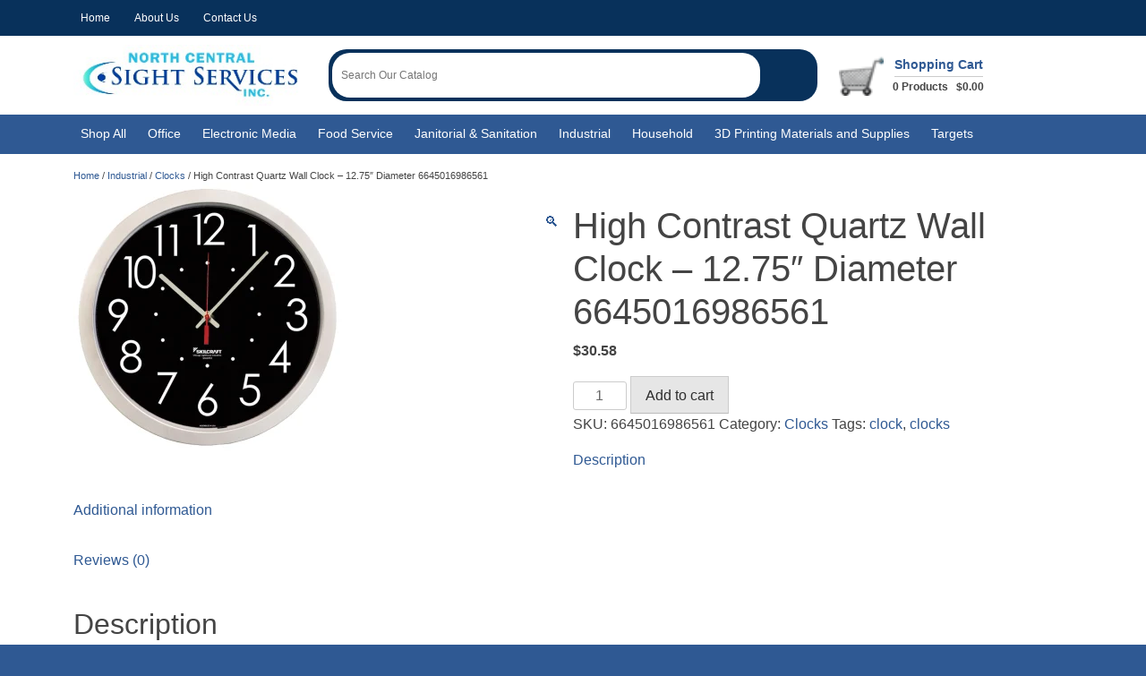

--- FILE ---
content_type: text/html; charset=UTF-8
request_url: https://shop.ncsight.com/product/high-contrast-quartz-wall-clock-12-75-diameter-6645016986561/
body_size: 19000
content:
<!doctype html>
<html lang="en-US">
<head>
	<meta charset="UTF-8">
	<meta name="viewport" content="width=device-width, initial-scale=1">
	<link rel="profile" href="https://gmpg.org/xfn/11">

	<title>High Contrast Quartz Wall Clock &#8211; 12.75&#8243; Diameter 6645016986561 &#8211; NCSS Store</title>
<meta name='robots' content='max-image-preview:large' />
<script>window._wca = window._wca || [];</script>
<link rel='dns-prefetch' href='//www.google.com' />
<link rel='dns-prefetch' href='//stats.wp.com' />
<link rel='preconnect' href='//c0.wp.com' />
<link rel="alternate" type="application/rss+xml" title="NCSS Store &raquo; Feed" href="https://shop.ncsight.com/feed/" />
<link rel="alternate" type="application/rss+xml" title="NCSS Store &raquo; Comments Feed" href="https://shop.ncsight.com/comments/feed/" />
<link rel="alternate" type="application/rss+xml" title="NCSS Store &raquo; High Contrast Quartz Wall Clock &#8211; 12.75&#8243; Diameter 6645016986561 Comments Feed" href="https://shop.ncsight.com/product/high-contrast-quartz-wall-clock-12-75-diameter-6645016986561/feed/" />
<link rel="alternate" title="oEmbed (JSON)" type="application/json+oembed" href="https://shop.ncsight.com/wp-json/oembed/1.0/embed?url=https%3A%2F%2Fshop.ncsight.com%2Fproduct%2Fhigh-contrast-quartz-wall-clock-12-75-diameter-6645016986561%2F" />
<link rel="alternate" title="oEmbed (XML)" type="text/xml+oembed" href="https://shop.ncsight.com/wp-json/oembed/1.0/embed?url=https%3A%2F%2Fshop.ncsight.com%2Fproduct%2Fhigh-contrast-quartz-wall-clock-12-75-diameter-6645016986561%2F&#038;format=xml" />
<style id='wp-img-auto-sizes-contain-inline-css'>
img:is([sizes=auto i],[sizes^="auto," i]){contain-intrinsic-size:3000px 1500px}
/*# sourceURL=wp-img-auto-sizes-contain-inline-css */
</style>
<style id='wp-emoji-styles-inline-css'>

	img.wp-smiley, img.emoji {
		display: inline !important;
		border: none !important;
		box-shadow: none !important;
		height: 1em !important;
		width: 1em !important;
		margin: 0 0.07em !important;
		vertical-align: -0.1em !important;
		background: none !important;
		padding: 0 !important;
	}
/*# sourceURL=wp-emoji-styles-inline-css */
</style>
<style id='wp-block-library-inline-css'>
:root{--wp-block-synced-color:#7a00df;--wp-block-synced-color--rgb:122,0,223;--wp-bound-block-color:var(--wp-block-synced-color);--wp-editor-canvas-background:#ddd;--wp-admin-theme-color:#007cba;--wp-admin-theme-color--rgb:0,124,186;--wp-admin-theme-color-darker-10:#006ba1;--wp-admin-theme-color-darker-10--rgb:0,107,160.5;--wp-admin-theme-color-darker-20:#005a87;--wp-admin-theme-color-darker-20--rgb:0,90,135;--wp-admin-border-width-focus:2px}@media (min-resolution:192dpi){:root{--wp-admin-border-width-focus:1.5px}}.wp-element-button{cursor:pointer}:root .has-very-light-gray-background-color{background-color:#eee}:root .has-very-dark-gray-background-color{background-color:#313131}:root .has-very-light-gray-color{color:#eee}:root .has-very-dark-gray-color{color:#313131}:root .has-vivid-green-cyan-to-vivid-cyan-blue-gradient-background{background:linear-gradient(135deg,#00d084,#0693e3)}:root .has-purple-crush-gradient-background{background:linear-gradient(135deg,#34e2e4,#4721fb 50%,#ab1dfe)}:root .has-hazy-dawn-gradient-background{background:linear-gradient(135deg,#faaca8,#dad0ec)}:root .has-subdued-olive-gradient-background{background:linear-gradient(135deg,#fafae1,#67a671)}:root .has-atomic-cream-gradient-background{background:linear-gradient(135deg,#fdd79a,#004a59)}:root .has-nightshade-gradient-background{background:linear-gradient(135deg,#330968,#31cdcf)}:root .has-midnight-gradient-background{background:linear-gradient(135deg,#020381,#2874fc)}:root{--wp--preset--font-size--normal:16px;--wp--preset--font-size--huge:42px}.has-regular-font-size{font-size:1em}.has-larger-font-size{font-size:2.625em}.has-normal-font-size{font-size:var(--wp--preset--font-size--normal)}.has-huge-font-size{font-size:var(--wp--preset--font-size--huge)}.has-text-align-center{text-align:center}.has-text-align-left{text-align:left}.has-text-align-right{text-align:right}.has-fit-text{white-space:nowrap!important}#end-resizable-editor-section{display:none}.aligncenter{clear:both}.items-justified-left{justify-content:flex-start}.items-justified-center{justify-content:center}.items-justified-right{justify-content:flex-end}.items-justified-space-between{justify-content:space-between}.screen-reader-text{border:0;clip-path:inset(50%);height:1px;margin:-1px;overflow:hidden;padding:0;position:absolute;width:1px;word-wrap:normal!important}.screen-reader-text:focus{background-color:#ddd;clip-path:none;color:#444;display:block;font-size:1em;height:auto;left:5px;line-height:normal;padding:15px 23px 14px;text-decoration:none;top:5px;width:auto;z-index:100000}html :where(.has-border-color){border-style:solid}html :where([style*=border-top-color]){border-top-style:solid}html :where([style*=border-right-color]){border-right-style:solid}html :where([style*=border-bottom-color]){border-bottom-style:solid}html :where([style*=border-left-color]){border-left-style:solid}html :where([style*=border-width]){border-style:solid}html :where([style*=border-top-width]){border-top-style:solid}html :where([style*=border-right-width]){border-right-style:solid}html :where([style*=border-bottom-width]){border-bottom-style:solid}html :where([style*=border-left-width]){border-left-style:solid}html :where(img[class*=wp-image-]){height:auto;max-width:100%}:where(figure){margin:0 0 1em}html :where(.is-position-sticky){--wp-admin--admin-bar--position-offset:var(--wp-admin--admin-bar--height,0px)}@media screen and (max-width:600px){html :where(.is-position-sticky){--wp-admin--admin-bar--position-offset:0px}}

/*# sourceURL=wp-block-library-inline-css */
</style><style id='global-styles-inline-css'>
:root{--wp--preset--aspect-ratio--square: 1;--wp--preset--aspect-ratio--4-3: 4/3;--wp--preset--aspect-ratio--3-4: 3/4;--wp--preset--aspect-ratio--3-2: 3/2;--wp--preset--aspect-ratio--2-3: 2/3;--wp--preset--aspect-ratio--16-9: 16/9;--wp--preset--aspect-ratio--9-16: 9/16;--wp--preset--color--black: #000000;--wp--preset--color--cyan-bluish-gray: #abb8c3;--wp--preset--color--white: #ffffff;--wp--preset--color--pale-pink: #f78da7;--wp--preset--color--vivid-red: #cf2e2e;--wp--preset--color--luminous-vivid-orange: #ff6900;--wp--preset--color--luminous-vivid-amber: #fcb900;--wp--preset--color--light-green-cyan: #7bdcb5;--wp--preset--color--vivid-green-cyan: #00d084;--wp--preset--color--pale-cyan-blue: #8ed1fc;--wp--preset--color--vivid-cyan-blue: #0693e3;--wp--preset--color--vivid-purple: #9b51e0;--wp--preset--gradient--vivid-cyan-blue-to-vivid-purple: linear-gradient(135deg,rgb(6,147,227) 0%,rgb(155,81,224) 100%);--wp--preset--gradient--light-green-cyan-to-vivid-green-cyan: linear-gradient(135deg,rgb(122,220,180) 0%,rgb(0,208,130) 100%);--wp--preset--gradient--luminous-vivid-amber-to-luminous-vivid-orange: linear-gradient(135deg,rgb(252,185,0) 0%,rgb(255,105,0) 100%);--wp--preset--gradient--luminous-vivid-orange-to-vivid-red: linear-gradient(135deg,rgb(255,105,0) 0%,rgb(207,46,46) 100%);--wp--preset--gradient--very-light-gray-to-cyan-bluish-gray: linear-gradient(135deg,rgb(238,238,238) 0%,rgb(169,184,195) 100%);--wp--preset--gradient--cool-to-warm-spectrum: linear-gradient(135deg,rgb(74,234,220) 0%,rgb(151,120,209) 20%,rgb(207,42,186) 40%,rgb(238,44,130) 60%,rgb(251,105,98) 80%,rgb(254,248,76) 100%);--wp--preset--gradient--blush-light-purple: linear-gradient(135deg,rgb(255,206,236) 0%,rgb(152,150,240) 100%);--wp--preset--gradient--blush-bordeaux: linear-gradient(135deg,rgb(254,205,165) 0%,rgb(254,45,45) 50%,rgb(107,0,62) 100%);--wp--preset--gradient--luminous-dusk: linear-gradient(135deg,rgb(255,203,112) 0%,rgb(199,81,192) 50%,rgb(65,88,208) 100%);--wp--preset--gradient--pale-ocean: linear-gradient(135deg,rgb(255,245,203) 0%,rgb(182,227,212) 50%,rgb(51,167,181) 100%);--wp--preset--gradient--electric-grass: linear-gradient(135deg,rgb(202,248,128) 0%,rgb(113,206,126) 100%);--wp--preset--gradient--midnight: linear-gradient(135deg,rgb(2,3,129) 0%,rgb(40,116,252) 100%);--wp--preset--font-size--small: 13px;--wp--preset--font-size--medium: 20px;--wp--preset--font-size--large: 36px;--wp--preset--font-size--x-large: 42px;--wp--preset--spacing--20: 0.44rem;--wp--preset--spacing--30: 0.67rem;--wp--preset--spacing--40: 1rem;--wp--preset--spacing--50: 1.5rem;--wp--preset--spacing--60: 2.25rem;--wp--preset--spacing--70: 3.38rem;--wp--preset--spacing--80: 5.06rem;--wp--preset--shadow--natural: 6px 6px 9px rgba(0, 0, 0, 0.2);--wp--preset--shadow--deep: 12px 12px 50px rgba(0, 0, 0, 0.4);--wp--preset--shadow--sharp: 6px 6px 0px rgba(0, 0, 0, 0.2);--wp--preset--shadow--outlined: 6px 6px 0px -3px rgb(255, 255, 255), 6px 6px rgb(0, 0, 0);--wp--preset--shadow--crisp: 6px 6px 0px rgb(0, 0, 0);}:where(.is-layout-flex){gap: 0.5em;}:where(.is-layout-grid){gap: 0.5em;}body .is-layout-flex{display: flex;}.is-layout-flex{flex-wrap: wrap;align-items: center;}.is-layout-flex > :is(*, div){margin: 0;}body .is-layout-grid{display: grid;}.is-layout-grid > :is(*, div){margin: 0;}:where(.wp-block-columns.is-layout-flex){gap: 2em;}:where(.wp-block-columns.is-layout-grid){gap: 2em;}:where(.wp-block-post-template.is-layout-flex){gap: 1.25em;}:where(.wp-block-post-template.is-layout-grid){gap: 1.25em;}.has-black-color{color: var(--wp--preset--color--black) !important;}.has-cyan-bluish-gray-color{color: var(--wp--preset--color--cyan-bluish-gray) !important;}.has-white-color{color: var(--wp--preset--color--white) !important;}.has-pale-pink-color{color: var(--wp--preset--color--pale-pink) !important;}.has-vivid-red-color{color: var(--wp--preset--color--vivid-red) !important;}.has-luminous-vivid-orange-color{color: var(--wp--preset--color--luminous-vivid-orange) !important;}.has-luminous-vivid-amber-color{color: var(--wp--preset--color--luminous-vivid-amber) !important;}.has-light-green-cyan-color{color: var(--wp--preset--color--light-green-cyan) !important;}.has-vivid-green-cyan-color{color: var(--wp--preset--color--vivid-green-cyan) !important;}.has-pale-cyan-blue-color{color: var(--wp--preset--color--pale-cyan-blue) !important;}.has-vivid-cyan-blue-color{color: var(--wp--preset--color--vivid-cyan-blue) !important;}.has-vivid-purple-color{color: var(--wp--preset--color--vivid-purple) !important;}.has-black-background-color{background-color: var(--wp--preset--color--black) !important;}.has-cyan-bluish-gray-background-color{background-color: var(--wp--preset--color--cyan-bluish-gray) !important;}.has-white-background-color{background-color: var(--wp--preset--color--white) !important;}.has-pale-pink-background-color{background-color: var(--wp--preset--color--pale-pink) !important;}.has-vivid-red-background-color{background-color: var(--wp--preset--color--vivid-red) !important;}.has-luminous-vivid-orange-background-color{background-color: var(--wp--preset--color--luminous-vivid-orange) !important;}.has-luminous-vivid-amber-background-color{background-color: var(--wp--preset--color--luminous-vivid-amber) !important;}.has-light-green-cyan-background-color{background-color: var(--wp--preset--color--light-green-cyan) !important;}.has-vivid-green-cyan-background-color{background-color: var(--wp--preset--color--vivid-green-cyan) !important;}.has-pale-cyan-blue-background-color{background-color: var(--wp--preset--color--pale-cyan-blue) !important;}.has-vivid-cyan-blue-background-color{background-color: var(--wp--preset--color--vivid-cyan-blue) !important;}.has-vivid-purple-background-color{background-color: var(--wp--preset--color--vivid-purple) !important;}.has-black-border-color{border-color: var(--wp--preset--color--black) !important;}.has-cyan-bluish-gray-border-color{border-color: var(--wp--preset--color--cyan-bluish-gray) !important;}.has-white-border-color{border-color: var(--wp--preset--color--white) !important;}.has-pale-pink-border-color{border-color: var(--wp--preset--color--pale-pink) !important;}.has-vivid-red-border-color{border-color: var(--wp--preset--color--vivid-red) !important;}.has-luminous-vivid-orange-border-color{border-color: var(--wp--preset--color--luminous-vivid-orange) !important;}.has-luminous-vivid-amber-border-color{border-color: var(--wp--preset--color--luminous-vivid-amber) !important;}.has-light-green-cyan-border-color{border-color: var(--wp--preset--color--light-green-cyan) !important;}.has-vivid-green-cyan-border-color{border-color: var(--wp--preset--color--vivid-green-cyan) !important;}.has-pale-cyan-blue-border-color{border-color: var(--wp--preset--color--pale-cyan-blue) !important;}.has-vivid-cyan-blue-border-color{border-color: var(--wp--preset--color--vivid-cyan-blue) !important;}.has-vivid-purple-border-color{border-color: var(--wp--preset--color--vivid-purple) !important;}.has-vivid-cyan-blue-to-vivid-purple-gradient-background{background: var(--wp--preset--gradient--vivid-cyan-blue-to-vivid-purple) !important;}.has-light-green-cyan-to-vivid-green-cyan-gradient-background{background: var(--wp--preset--gradient--light-green-cyan-to-vivid-green-cyan) !important;}.has-luminous-vivid-amber-to-luminous-vivid-orange-gradient-background{background: var(--wp--preset--gradient--luminous-vivid-amber-to-luminous-vivid-orange) !important;}.has-luminous-vivid-orange-to-vivid-red-gradient-background{background: var(--wp--preset--gradient--luminous-vivid-orange-to-vivid-red) !important;}.has-very-light-gray-to-cyan-bluish-gray-gradient-background{background: var(--wp--preset--gradient--very-light-gray-to-cyan-bluish-gray) !important;}.has-cool-to-warm-spectrum-gradient-background{background: var(--wp--preset--gradient--cool-to-warm-spectrum) !important;}.has-blush-light-purple-gradient-background{background: var(--wp--preset--gradient--blush-light-purple) !important;}.has-blush-bordeaux-gradient-background{background: var(--wp--preset--gradient--blush-bordeaux) !important;}.has-luminous-dusk-gradient-background{background: var(--wp--preset--gradient--luminous-dusk) !important;}.has-pale-ocean-gradient-background{background: var(--wp--preset--gradient--pale-ocean) !important;}.has-electric-grass-gradient-background{background: var(--wp--preset--gradient--electric-grass) !important;}.has-midnight-gradient-background{background: var(--wp--preset--gradient--midnight) !important;}.has-small-font-size{font-size: var(--wp--preset--font-size--small) !important;}.has-medium-font-size{font-size: var(--wp--preset--font-size--medium) !important;}.has-large-font-size{font-size: var(--wp--preset--font-size--large) !important;}.has-x-large-font-size{font-size: var(--wp--preset--font-size--x-large) !important;}
/*# sourceURL=global-styles-inline-css */
</style>

<style id='classic-theme-styles-inline-css'>
/*! This file is auto-generated */
.wp-block-button__link{color:#fff;background-color:#32373c;border-radius:9999px;box-shadow:none;text-decoration:none;padding:calc(.667em + 2px) calc(1.333em + 2px);font-size:1.125em}.wp-block-file__button{background:#32373c;color:#fff;text-decoration:none}
/*# sourceURL=/wp-includes/css/classic-themes.min.css */
</style>
<link rel='stylesheet' id='wp-components-css' href='https://c0.wp.com/c/6.9/wp-includes/css/dist/components/style.min.css' media='all' />
<link rel='stylesheet' id='wp-preferences-css' href='https://c0.wp.com/c/6.9/wp-includes/css/dist/preferences/style.min.css' media='all' />
<link rel='stylesheet' id='wp-block-editor-css' href='https://c0.wp.com/c/6.9/wp-includes/css/dist/block-editor/style.min.css' media='all' />
<link rel='stylesheet' id='popup-maker-block-library-style-css' href='https://shop.ncsight.com/wp-content/plugins/popup-maker/dist/packages/block-library-style.css?ver=dbea705cfafe089d65f1' media='all' />
<link rel='stylesheet' id='photoswipe-css' href='https://c0.wp.com/p/woocommerce/10.4.3/assets/css/photoswipe/photoswipe.min.css' media='all' />
<link rel='stylesheet' id='photoswipe-default-skin-css' href='https://c0.wp.com/p/woocommerce/10.4.3/assets/css/photoswipe/default-skin/default-skin.min.css' media='all' />
<style id='woocommerce-inline-inline-css'>
.woocommerce form .form-row .required { visibility: visible; }
/*# sourceURL=woocommerce-inline-inline-css */
</style>
<link rel='stylesheet' id='ncss-style-css' href='https://shop.ncsight.com/wp-content/themes/ncss/style.css?ver=1.0.0' media='all' />
<link rel='stylesheet' id='ncss-woocommerce-style-css' href='https://shop.ncsight.com/wp-content/themes/ncss/woocommerce.css?ver=1.0.0' media='all' />
<style id='ncss-woocommerce-style-inline-css'>
@font-face {
			font-family: "star";
			src: url("https://shop.ncsight.com/wp-content/plugins/woocommerce/assets/fonts/star.eot");
			src: url("https://shop.ncsight.com/wp-content/plugins/woocommerce/assets/fonts/star.eot?#iefix") format("embedded-opentype"),
				url("https://shop.ncsight.com/wp-content/plugins/woocommerce/assets/fonts/star.woff") format("woff"),
				url("https://shop.ncsight.com/wp-content/plugins/woocommerce/assets/fonts/star.ttf") format("truetype"),
				url("https://shop.ncsight.com/wp-content/plugins/woocommerce/assets/fonts/star.svg#star") format("svg");
			font-weight: normal;
			font-style: normal;
		}
/*# sourceURL=ncss-woocommerce-style-inline-css */
</style>
<style id='wp-block-paragraph-inline-css'>
.is-small-text{font-size:.875em}.is-regular-text{font-size:1em}.is-large-text{font-size:2.25em}.is-larger-text{font-size:3em}.has-drop-cap:not(:focus):first-letter{float:left;font-size:8.4em;font-style:normal;font-weight:100;line-height:.68;margin:.05em .1em 0 0;text-transform:uppercase}body.rtl .has-drop-cap:not(:focus):first-letter{float:none;margin-left:.1em}p.has-drop-cap.has-background{overflow:hidden}:root :where(p.has-background){padding:1.25em 2.375em}:where(p.has-text-color:not(.has-link-color)) a{color:inherit}p.has-text-align-left[style*="writing-mode:vertical-lr"],p.has-text-align-right[style*="writing-mode:vertical-rl"]{rotate:180deg}
/*# sourceURL=https://shop.ncsight.com/wp-includes/blocks/paragraph/style.min.css */
</style>
<link rel='stylesheet' id='popup-maker-site-css' href='//shop.ncsight.com/wp-content/uploads/pum/pum-site-styles.css?generated=1766157156&#038;ver=1.21.5' media='all' />
<script src="https://c0.wp.com/c/6.9/wp-includes/js/jquery/jquery.min.js" id="jquery-core-js"></script>
<script src="https://c0.wp.com/c/6.9/wp-includes/js/jquery/jquery-migrate.min.js" id="jquery-migrate-js"></script>
<script src="https://shop.ncsight.com/wp-content/plugins/recaptcha-woo/js/rcfwc.js?ver=1.0" id="rcfwc-js-js" defer data-wp-strategy="defer"></script>
<script src="https://www.google.com/recaptcha/api.js?hl=en_US" id="recaptcha-js" defer data-wp-strategy="defer"></script>
<script src="https://c0.wp.com/p/woocommerce/10.4.3/assets/js/jquery-blockui/jquery.blockUI.min.js" id="wc-jquery-blockui-js" defer data-wp-strategy="defer"></script>
<script id="wc-add-to-cart-js-extra">
var wc_add_to_cart_params = {"ajax_url":"/wp-admin/admin-ajax.php","wc_ajax_url":"/?wc-ajax=%%endpoint%%","i18n_view_cart":"View cart","cart_url":"https://shop.ncsight.com/cart/","is_cart":"","cart_redirect_after_add":"no"};
//# sourceURL=wc-add-to-cart-js-extra
</script>
<script src="https://c0.wp.com/p/woocommerce/10.4.3/assets/js/frontend/add-to-cart.min.js" id="wc-add-to-cart-js" defer data-wp-strategy="defer"></script>
<script src="https://c0.wp.com/p/woocommerce/10.4.3/assets/js/zoom/jquery.zoom.min.js" id="wc-zoom-js" defer data-wp-strategy="defer"></script>
<script src="https://c0.wp.com/p/woocommerce/10.4.3/assets/js/flexslider/jquery.flexslider.min.js" id="wc-flexslider-js" defer data-wp-strategy="defer"></script>
<script src="https://c0.wp.com/p/woocommerce/10.4.3/assets/js/photoswipe/photoswipe.min.js" id="wc-photoswipe-js" defer data-wp-strategy="defer"></script>
<script src="https://c0.wp.com/p/woocommerce/10.4.3/assets/js/photoswipe/photoswipe-ui-default.min.js" id="wc-photoswipe-ui-default-js" defer data-wp-strategy="defer"></script>
<script id="wc-single-product-js-extra">
var wc_single_product_params = {"i18n_required_rating_text":"Please select a rating","i18n_rating_options":["1 of 5 stars","2 of 5 stars","3 of 5 stars","4 of 5 stars","5 of 5 stars"],"i18n_product_gallery_trigger_text":"View full-screen image gallery","review_rating_required":"yes","flexslider":{"rtl":false,"animation":"slide","smoothHeight":true,"directionNav":false,"controlNav":"thumbnails","slideshow":false,"animationSpeed":500,"animationLoop":false,"allowOneSlide":false},"zoom_enabled":"1","zoom_options":[],"photoswipe_enabled":"1","photoswipe_options":{"shareEl":false,"closeOnScroll":false,"history":false,"hideAnimationDuration":0,"showAnimationDuration":0},"flexslider_enabled":"1"};
//# sourceURL=wc-single-product-js-extra
</script>
<script src="https://c0.wp.com/p/woocommerce/10.4.3/assets/js/frontend/single-product.min.js" id="wc-single-product-js" defer data-wp-strategy="defer"></script>
<script src="https://c0.wp.com/p/woocommerce/10.4.3/assets/js/js-cookie/js.cookie.min.js" id="wc-js-cookie-js" defer data-wp-strategy="defer"></script>
<script id="woocommerce-js-extra">
var woocommerce_params = {"ajax_url":"/wp-admin/admin-ajax.php","wc_ajax_url":"/?wc-ajax=%%endpoint%%","i18n_password_show":"Show password","i18n_password_hide":"Hide password"};
//# sourceURL=woocommerce-js-extra
</script>
<script src="https://c0.wp.com/p/woocommerce/10.4.3/assets/js/frontend/woocommerce.min.js" id="woocommerce-js" defer data-wp-strategy="defer"></script>
<script src="https://stats.wp.com/s-202605.js" id="woocommerce-analytics-js" defer data-wp-strategy="defer"></script>
<link rel="https://api.w.org/" href="https://shop.ncsight.com/wp-json/" /><link rel="alternate" title="JSON" type="application/json" href="https://shop.ncsight.com/wp-json/wp/v2/product/1228" /><link rel="EditURI" type="application/rsd+xml" title="RSD" href="https://shop.ncsight.com/xmlrpc.php?rsd" />
<meta name="generator" content="WordPress 6.9" />
<meta name="generator" content="WooCommerce 10.4.3" />
<link rel="canonical" href="https://shop.ncsight.com/product/high-contrast-quartz-wall-clock-12-75-diameter-6645016986561/" />
<link rel='shortlink' href='https://shop.ncsight.com/?p=1228' />
<link rel='stylesheet' href='/wp-content/plugins/ncss-functions/css/bootstrap.min.css' type='text/css' media='all' />
<link rel='stylesheet' href='/wp-content/plugins/ncss-functions/fontawesome/css/all.min.css' type='text/css' media='all' />
<script type='text/javascript' src='/wp-content/plugins/ncss-functions/js/jquery-3.5.1.min.js'></script>
<script type='text/javascript' src='/wp-content/plugins/ncss-functions/js/bootstrap.min.js'></script>
<link rel='stylesheet' href='/wp-content/plugins/ncss-functions/fancybox-master/dist/jquery.fancybox.min.css' type='text/css' media='all' />
<script type='text/javascript' src='/wp-content/plugins/ncss-functions/fancybox-master/dist/jquery.fancybox.min.js?v=2'></script>

  	<style>img#wpstats{display:none}</style>
			<noscript><style>.woocommerce-product-gallery{ opacity: 1 !important; }</style></noscript>
			<style id="wp-custom-css">
			.navigation.pagination .nav-links { margin-left:auto;margin-right:2.5%;margin-bottom:1rem; font-size: .7rem; }
.navigation.pagination .nav-links .next { margin-left: 1rem; }
.navigation.pagination .nav-links .prev { margin-right: 1rem; }
.wc-block-components-price-slider__range-input-progress { --range-color: #2f5993; }
/* hidden items */
.wc-block-price-filter__title, #payment > ul > li > div > p {display:none;}
#post-8 button[type="submit"], #post-8 .shipping-calculator-button, #place_order {background:#2f5993;color:white;border-radius:0;padding:.5rem;border:0px;}
#post-8 .shop_table td, #post-8 .shop_table th, #order_review > table th, #order_review > table td, #payment > ul > li  {padding-bottom:.5rem;padding-top:.5rem;border-bottom:1px solid lightgrey; border-top:1px solid lightgrey;}
/* light grey background */
#post-8 .shop_table th, #order_review > table > thead > tr, #order_review > table > tfoot > tr.cart-subtotal, #order_review > table > tfoot > tr.tax-total, #order_review > table > tfoot > tr.order-total, #payment > ul > li {background:#eee;}
#post-8 > div > div > div.cart-collaterals > div > table > tbody > tr.tax-total > td {text-align:right;}
#post-8 > div > div > div.cart-collaterals > div > table > tbody > tr.woocommerce-shipping-totals.shipping > td > p {margin-top:.5rem;}
#post-8 > div > div > form > table > thead > tr > th.product-price, #post-8 > div > div > form > table > thead > tr > th.product-quantity, #post-8 > div > div > form > table > thead > tr > th.product-subtotal {width:4.5rem;}
#post-8 > div > div > div.cart-collaterals > div > table > tbody > tr.cart-subtotal > th, #post-8 > div > div > div.cart-collaterals > div > table > tbody > tr.woocommerce-shipping-totals.shipping > th, #post-8 > div > div > div.cart-collaterals > div > table > tbody > tr.tax-total > th, #post-8 > div > div > div.cart-collaterals > div > table > tbody > tr.order-total > th, #post-8 > div > div > div.cart-collaterals > div > table > tbody > tr.woocommerce-shipping-totals.shipping > td, #post-8 > div > div > div.cart-collaterals > div > table > tbody > tr.cart-subtotal > td, #post-8 > div > div > div.cart-collaterals > div > table > tbody > tr.tax-total > td, #post-8 > div > div > div.cart-collaterals > div > table > tbody > tr.order-total > td, #post-8 > div > div > div.cart-collaterals > div > div {padding-left:.5rem; padding-right:.5rem;}
/* blue background */
#post-9 > div > div > div.woocommerce-form-coupon-toggle > div {background-color:#2f5993;}
#payment > ul > li {list-style:none;}
#payment > ul, #shipping_method {margin-left:0;padding-left:0;}
#primary #post-9 {padding-bottom:2rem;}
.page-id-9 input, #billing_state_field > span > span > span.selection span, #customer_details textarea {border-radius:0;}
#customer_details > div:nth-child(1), #customer_details > div:nth-child(2) {width: 100%;}
#customer_details label {font-weight:bold;}
#ship-to-different-address > label > span {font-weight:normal;}
#payment > ul > li > label {line-height:3rem;}
.woocommerce-checkout button#place_order{margin-top:1.2rem;}		</style>
			<link rel="stylesheet" href="https://shop.ncsight.com/wp-content/themes/ncss/custom.css?v=1151824589">
	<!-- Global site tag (gtag.js) - Google Analytics -->
	<script async src="https://www.googletagmanager.com/gtag/js?id=G-XHL0C5K0JF"></script>
	<script>
	  window.dataLayer = window.dataLayer || [];
	  function gtag(){dataLayer.push(arguments);}
	  gtag('js', new Date());

	  gtag('config', 'G-XHL0C5K0JF');
	</script>
	<link href="https://shop.ncsight.com/wp-content/themes/ncss/fontawesome/css/fontawesome.css" rel="stylesheet" />
	<link href="https://shop.ncsight.com/wp-content/themes/ncss/fontawesome/css/brands.css" rel="stylesheet" />
	<link href="https://shop.ncsight.com/wp-content/themes/ncss/fontawesome/css/solid.css" rel="stylesheet" />
<link rel='stylesheet' id='wc-stripe-blocks-checkout-style-css' href='https://shop.ncsight.com/wp-content/plugins/woocommerce-gateway-stripe/build/upe-blocks.css?ver=5149cca93b0373758856' media='all' />
<link rel='stylesheet' id='wc-blocks-style-css' href='https://c0.wp.com/p/woocommerce/10.4.3/assets/client/blocks/wc-blocks.css' media='all' />
<link rel='stylesheet' id='wc-stripe-upe-classic-css' href='https://shop.ncsight.com/wp-content/plugins/woocommerce-gateway-stripe/build/upe-classic.css?ver=10.3.1' media='all' />
<link rel='stylesheet' id='stripelink_styles-css' href='https://shop.ncsight.com/wp-content/plugins/woocommerce-gateway-stripe/assets/css/stripe-link.css?ver=10.3.1' media='all' />
</head>

<body class="wp-singular product-template-default single single-product postid-1228 wp-theme-ncss theme-ncss woocommerce woocommerce-page woocommerce-no-js woocommerce-active">
<div class="websitewrapper">
<div id="page" class="site">
	<a class="skip-link screen-reader-text" href="#primary">Skip to content</a>

	<header id="masthead" class="site-header">
				<div class="header-row1">
			<div class="container">
				<div class="row">
					<div class="col-sm-12 col-md-6 topleft">
						<div class="menu-top-menu-left-container"><ul id="top-left" class="menu"><li id="menu-item-47" class="menu-item menu-item-type-post_type menu-item-object-page menu-item-home menu-item-47"><a href="https://shop.ncsight.com/">Home</a></li>
<li id="menu-item-46" class="menu-item menu-item-type-post_type menu-item-object-page menu-item-46"><a href="https://shop.ncsight.com/about-us/">About Us</a></li>
<li id="menu-item-45" class="menu-item menu-item-type-post_type menu-item-object-page menu-item-45"><a href="https://shop.ncsight.com/contact-us/">Contact Us</a></li>
</ul></div>					</div>
					<div class="col-sm-12 col-md-6 topright">
											</div>
				</div>
			</div>
		</div>
		<div class="header-row2">
			<div class="container">
				<div class="row">
					<div class="col-5 col-sm-5 col-md-3">
						<a href="/"><img src="https://shop.ncsight.com/wp-content/uploads/2021/11/ncss-logo.jpg" alt="North Central Sight Services logo" /></a>
					</div>
					<div class="col-7 col-sm-7 col-md-6">
						<form class="searchform" role="search" method="get" class="woocommerce-product-search" action="https://shop.ncsight.com/">
							<span class="searchfieldwrap">
								<input class="searchfield" type="text" name="s" placeholder="Search Our Catalog" />
							</span>
							<button aria-label="Search Our Catalog"><i class="fa-solid fa-magnifying-glass" aria-hidden="true"></i></button>
						</form>
					</div>
					<div class="col-md-3 cartcolumn">
						<span class="cartwrapper" aria-label="Shopping Cart">
							<span class="carticon">
								<a href="/cart">
									<img style="width: 50px;" src="https://shop.ncsight.com/wp-content/uploads/2021/11/cart-icon.png" alt="Shopping Cart" />
								</a>
							</span>
							<span class="carttext">
								<a href="/cart"><strong>Shopping Cart</strong></a><br/>
                                                                <span class="cartbottomtext counter" id="cart-count">
                                    0 
                                    Products &nbsp;                                    <span class="woocommerce-Price-amount amount"><bdi><span class="woocommerce-Price-currencySymbol">&#36;</span>0.00</bdi></span> 
                                </span>
							</span>
						</span>
					</div>					
				</div>
			</div>
		</div>	
		<div class="header-row3">
			<div class="container desktopmenu">
				<div class="row">
					<div class="col-sm-12">
						<nav id="site-navigation" class="main-navigation" aria-label="Header Navigation Menu">
							<div class="menu-main-menu-container"><ul id="primary-menu" class="menu"><li id="menu-item-594" class="menu-item menu-item-type-custom menu-item-object-custom menu-item-594"><a href="https://shop.ncsight.com/shop/">Shop All</a></li>
<li id="menu-item-26" class="menu-item menu-item-type-custom menu-item-object-custom menu-item-26"><a href="https://shop.ncsight.com/product-category/office/">Office</a></li>
<li id="menu-item-28" class="menu-item menu-item-type-custom menu-item-object-custom menu-item-28"><a href="https://shop.ncsight.com/product-category/electronicmedia/">Electronic Media</a></li>
<li id="menu-item-22" class="menu-item menu-item-type-custom menu-item-object-custom menu-item-22"><a href="https://shop.ncsight.com/product-category/food-service/">Food Service</a></li>
<li id="menu-item-25" class="menu-item menu-item-type-custom menu-item-object-custom menu-item-25"><a href="https://shop.ncsight.com/product-category/janitorial-sanitation/">Janitorial &#038; Sanitation</a></li>
<li id="menu-item-24" class="menu-item menu-item-type-custom menu-item-object-custom menu-item-24"><a href="https://shop.ncsight.com/product-category/industrial/">Industrial</a></li>
<li id="menu-item-861" class="menu-item menu-item-type-custom menu-item-object-custom menu-item-861"><a href="https://shop.ncsight.com/product-category/household">Household</a></li>
<li id="menu-item-1260" class="menu-item menu-item-type-custom menu-item-object-custom menu-item-1260"><a href="https://shop.ncsight.com/product-category/3d-printing-materials-and-supplies/">3D Printing Materials and Supplies</a></li>
<li id="menu-item-1523" class="menu-item menu-item-type-taxonomy menu-item-object-product_cat menu-item-1523"><a href="https://shop.ncsight.com/product-category/targets/">Targets</a></li>
</ul></div>						</nav><!-- #site-navigation -->
					</div>
				</div>
			</div>
			<div class="mobilenavarea">
				<div class="container">
					<div class="row">
						<div class="col-4 mobmenubutton">
							<i class="fas fa-bars"></i> Categories
						</div>
						<div class="col-4 mobcenterbox">
							<i class="fas fa-user"></i> My Account
						</div>
						<div class="col-4 mobcartbutton">
							<i class="fas fa-shopping-cart"></i> Your Cart 
							0 
							Products &nbsp;						</div>						
					</div>
				</div>
			</div>
		</div>
	</header><!-- #masthead -->
	<div class="mobilecatmenu">
		<div class="closebutton">
			<i class="fas fa-times"></i><br/>
			Close
		</div>
		<div class="menu-main-menu-container"><ul id="mobile-primary-menu" class="menu"><li class="menu-item menu-item-type-custom menu-item-object-custom menu-item-594"><a href="https://shop.ncsight.com/shop/">Shop All</a></li>
<li class="menu-item menu-item-type-custom menu-item-object-custom menu-item-26"><a href="https://shop.ncsight.com/product-category/office/">Office</a></li>
<li class="menu-item menu-item-type-custom menu-item-object-custom menu-item-28"><a href="https://shop.ncsight.com/product-category/electronicmedia/">Electronic Media</a></li>
<li class="menu-item menu-item-type-custom menu-item-object-custom menu-item-22"><a href="https://shop.ncsight.com/product-category/food-service/">Food Service</a></li>
<li class="menu-item menu-item-type-custom menu-item-object-custom menu-item-25"><a href="https://shop.ncsight.com/product-category/janitorial-sanitation/">Janitorial &#038; Sanitation</a></li>
<li class="menu-item menu-item-type-custom menu-item-object-custom menu-item-24"><a href="https://shop.ncsight.com/product-category/industrial/">Industrial</a></li>
<li class="menu-item menu-item-type-custom menu-item-object-custom menu-item-861"><a href="https://shop.ncsight.com/product-category/household">Household</a></li>
<li class="menu-item menu-item-type-custom menu-item-object-custom menu-item-1260"><a href="https://shop.ncsight.com/product-category/3d-printing-materials-and-supplies/">3D Printing Materials and Supplies</a></li>
<li class="menu-item menu-item-type-taxonomy menu-item-object-product_cat menu-item-1523"><a href="https://shop.ncsight.com/product-category/targets/">Targets</a></li>
</ul></div>	</div>
	<div class="container">
					<main id="primary" class="site-main">
		<nav class="woocommerce-breadcrumb" aria-label="Breadcrumb"><a href="https://shop.ncsight.com">Home</a>&nbsp;&#47;&nbsp;<a href="https://shop.ncsight.com/product-category/industrial/">Industrial</a>&nbsp;&#47;&nbsp;<a href="https://shop.ncsight.com/product-category/industrial/clocks/">Clocks</a>&nbsp;&#47;&nbsp;High Contrast Quartz Wall Clock &#8211; 12.75&#8243; Diameter 6645016986561</nav>
							
				<div class="woocommerce-notices-wrapper"></div><div id="product-1228" class="product type-product post-1228 status-publish first instock product_cat-clocks product_tag-clock product_tag-clocks has-post-thumbnail taxable shipping-taxable purchasable product-type-simple">

	<div class="woocommerce-product-gallery woocommerce-product-gallery--with-images woocommerce-product-gallery--columns-4 images" data-columns="4" style="opacity: 0; transition: opacity .25s ease-in-out;">
	<figure class="woocommerce-product-gallery__wrapper">
		<div data-thumb="https://shop.ncsight.com/wp-content/uploads/2022/06/6560-clock-100x100.webp" data-thumb-alt="High Contrast Quartz Wall Clock - 12.75&quot; Diameter 6645016986561" data-thumb-srcset="https://shop.ncsight.com/wp-content/uploads/2022/06/6560-clock-100x100.webp 100w, https://shop.ncsight.com/wp-content/uploads/2022/06/6560-clock-300x300.webp 300w, https://shop.ncsight.com/wp-content/uploads/2022/06/6560-clock-1024x1024.webp 1024w, https://shop.ncsight.com/wp-content/uploads/2022/06/6560-clock-150x150.webp 150w, https://shop.ncsight.com/wp-content/uploads/2022/06/6560-clock-768x768.webp 768w, https://shop.ncsight.com/wp-content/uploads/2022/06/6560-clock.webp 1500w"  data-thumb-sizes="(max-width: 100px) 100vw, 100px" class="woocommerce-product-gallery__image"><a href="https://shop.ncsight.com/wp-content/uploads/2022/06/6560-clock.webp"><img width="300" height="300" src="https://shop.ncsight.com/wp-content/uploads/2022/06/6560-clock-300x300.webp" class="wp-post-image" alt="High Contrast Quartz Wall Clock - 12.75&quot; Diameter 6645016986561" data-caption="" data-src="https://shop.ncsight.com/wp-content/uploads/2022/06/6560-clock.webp" data-large_image="https://shop.ncsight.com/wp-content/uploads/2022/06/6560-clock.webp" data-large_image_width="1500" data-large_image_height="1500" decoding="async" fetchpriority="high" srcset="https://shop.ncsight.com/wp-content/uploads/2022/06/6560-clock-300x300.webp 300w, https://shop.ncsight.com/wp-content/uploads/2022/06/6560-clock-1024x1024.webp 1024w, https://shop.ncsight.com/wp-content/uploads/2022/06/6560-clock-150x150.webp 150w, https://shop.ncsight.com/wp-content/uploads/2022/06/6560-clock-768x768.webp 768w, https://shop.ncsight.com/wp-content/uploads/2022/06/6560-clock-100x100.webp 100w, https://shop.ncsight.com/wp-content/uploads/2022/06/6560-clock.webp 1500w" sizes="(max-width: 300px) 100vw, 300px" /></a></div>	</figure>
</div>

	<div class="summary entry-summary">
		<h1 class="product_title entry-title">High Contrast Quartz Wall Clock &#8211; 12.75&#8243; Diameter 6645016986561</h1><p class="price"><span class="woocommerce-Price-amount amount"><bdi><span class="woocommerce-Price-currencySymbol">&#36;</span>30.58</bdi></span></p>

	
	<form class="cart" action="https://shop.ncsight.com/product/high-contrast-quartz-wall-clock-12-75-diameter-6645016986561/" method="post" enctype='multipart/form-data'>
		
		<div class="quantity">
		<label class="screen-reader-text" for="quantity_69780b356503c">High Contrast Quartz Wall Clock - 12.75&quot; Diameter 6645016986561 quantity</label>
	<input
		type="number"
				id="quantity_69780b356503c"
		class="input-text qty text"
		name="quantity"
		value="1"
		aria-label="Product quantity"
				min="1"
							step="1"
			placeholder=""
			inputmode="numeric"
			autocomplete="off"
			/>
	</div>

		<button type="submit" name="add-to-cart" value="1228" class="single_add_to_cart_button button alt">Add to cart</button>

			</form>

	
<div class="product_meta">

	
	
		<span class="sku_wrapper">SKU: <span class="sku">6645016986561</span></span>

	
	<span class="posted_in">Category: <a href="https://shop.ncsight.com/product-category/industrial/clocks/" rel="tag">Clocks</a></span>
	<span class="tagged_as">Tags: <a href="https://shop.ncsight.com/product-tag/clock/" rel="tag">clock</a>, <a href="https://shop.ncsight.com/product-tag/clocks/" rel="tag">clocks</a></span>
	
</div>
	</div>

	
	<div class="woocommerce-tabs wc-tabs-wrapper">
		<ul class="tabs wc-tabs" role="tablist">
							<li class="description_tab" id="tab-title-description" role="tab" aria-controls="tab-description">
					<a href="#tab-description">
						Description					</a>
				</li>
							<li class="additional_information_tab" id="tab-title-additional_information" role="tab" aria-controls="tab-additional_information">
					<a href="#tab-additional_information">
						Additional information					</a>
				</li>
							<li class="reviews_tab" id="tab-title-reviews" role="tab" aria-controls="tab-reviews">
					<a href="#tab-reviews">
						Reviews (0)					</a>
				</li>
					</ul>
					<div class="woocommerce-Tabs-panel woocommerce-Tabs-panel--description panel entry-content wc-tab" id="tab-description" role="tabpanel" aria-labelledby="tab-title-description">
				
	<h2>Description</h2>

<p>Battery-operated SKILCRAFT® High Contrast Quartz Wall Clocks with large, bold white numbers against a contrasting black background make it easy to tell time from a distance. This clock features a shatter-resistant lens with UV coating and a high-impact plastic frame and body made with 30% post-consumer recycled content that biodegrades in landfills in approximately two years. Accurate to within minutes per year. TAA-compliant, assembled in the U.S.A. Uses one-AA battery; not included. 6645016986561</p>
			</div>
					<div class="woocommerce-Tabs-panel woocommerce-Tabs-panel--additional_information panel entry-content wc-tab" id="tab-additional_information" role="tabpanel" aria-labelledby="tab-title-additional_information">
				
	<h2>Additional information</h2>

<table class="woocommerce-product-attributes shop_attributes" aria-label="Product Details">
			<tr class="woocommerce-product-attributes-item woocommerce-product-attributes-item--weight">
			<th class="woocommerce-product-attributes-item__label" scope="row">Weight</th>
			<td class="woocommerce-product-attributes-item__value">1.5 lbs</td>
		</tr>
			<tr class="woocommerce-product-attributes-item woocommerce-product-attributes-item--dimensions">
			<th class="woocommerce-product-attributes-item__label" scope="row">Dimensions</th>
			<td class="woocommerce-product-attributes-item__value">13 &times; 2.5 &times; 13 in</td>
		</tr>
	</table>
			</div>
					<div class="woocommerce-Tabs-panel woocommerce-Tabs-panel--reviews panel entry-content wc-tab" id="tab-reviews" role="tabpanel" aria-labelledby="tab-title-reviews">
				<div id="reviews" class="woocommerce-Reviews">
	<div id="comments">
		<h2 class="woocommerce-Reviews-title">
			Reviews		</h2>

					<p class="woocommerce-noreviews">There are no reviews yet.</p>
			</div>

			<div id="review_form_wrapper">
			<div id="review_form">
					<div id="respond" class="comment-respond">
		<span id="reply-title" class="comment-reply-title" role="heading" aria-level="3">Be the first to review &ldquo;High Contrast Quartz Wall Clock &#8211; 12.75&#8243; Diameter 6645016986561&rdquo; <small><a rel="nofollow" id="cancel-comment-reply-link" href="/product/high-contrast-quartz-wall-clock-12-75-diameter-6645016986561/#respond" style="display:none;">Cancel reply</a></small></span><form action="https://shop.ncsight.com/wp-comments-post.php" method="post" id="commentform" class="comment-form"><p class="comment-notes"><span id="email-notes">Your email address will not be published.</span> <span class="required-field-message">Required fields are marked <span class="required">*</span></span></p><div class="comment-form-rating"><label for="rating" id="comment-form-rating-label">Your rating&nbsp;<span class="required">*</span></label><select name="rating" id="rating" required>
						<option value="">Rate&hellip;</option>
						<option value="5">Perfect</option>
						<option value="4">Good</option>
						<option value="3">Average</option>
						<option value="2">Not that bad</option>
						<option value="1">Very poor</option>
					</select></div><p class="comment-form-comment"><label for="comment">Your review&nbsp;<span class="required">*</span></label><textarea id="comment" name="comment" cols="45" rows="8" required></textarea></p><p class="comment-form-author"><label for="author">Name&nbsp;<span class="required">*</span></label><input id="author" name="author" type="text" autocomplete="name" value="" size="30" required /></p>
<p class="comment-form-email"><label for="email">Email&nbsp;<span class="required">*</span></label><input id="email" name="email" type="email" autocomplete="email" value="" size="30" required /></p>
<p class="comment-form-cookies-consent"><input id="wp-comment-cookies-consent" name="wp-comment-cookies-consent" type="checkbox" value="yes" /> <label for="wp-comment-cookies-consent">Save my name, email, and website in this browser for the next time I comment.</label></p>
<p class="form-submit"><input name="submit" type="submit" id="submit" class="submit" value="Submit" /> <input type='hidden' name='comment_post_ID' value='1228' id='comment_post_ID' />
<input type='hidden' name='comment_parent' id='comment_parent' value='0' />
</p></form>	</div><!-- #respond -->
				</div>
		</div>
	
	<div class="clear"></div>
</div>
			</div>
		
			</div>


	<section class="related products" style="display: none;">

					<h2>Related products</h2>
				
		<ul class="products columns-3">

			
					<li class="product type-product post-1811 status-publish first instock product_cat-clocks product_cat-industrial has-post-thumbnail taxable shipping-taxable purchasable product-type-simple">
	<a href="https://shop.ncsight.com/product/quartz-wall-clock-slimline-plastic-frame-12-3-4-diameter-white-case-white-face-6645013897951/" class="woocommerce-LoopProduct-link woocommerce-loop-product__link"><img width="150" height="150" src="https://shop.ncsight.com/wp-content/uploads/2024/01/6645013897951-150x150.jpg" class="attachment-woocommerce_thumbnail size-woocommerce_thumbnail" alt="Quartz Wall Clock Slimline - Plastic Frame - 12-3/4&quot; Diameter - White Case, White Face 6645013897951" decoding="async" srcset="https://shop.ncsight.com/wp-content/uploads/2024/01/6645013897951-150x150.jpg 150w, https://shop.ncsight.com/wp-content/uploads/2024/01/6645013897951-300x300.jpg 300w, https://shop.ncsight.com/wp-content/uploads/2024/01/6645013897951-100x100.jpg 100w, https://shop.ncsight.com/wp-content/uploads/2024/01/6645013897951.jpg 600w" sizes="(max-width: 150px) 100vw, 150px" /><h2 class="woocommerce-loop-product__title">Quartz Wall Clock Slimline &#8211; Plastic Frame &#8211; 12-3/4&#8243; Diameter &#8211; White Case, White Face 6645013897951</h2>
   <span style="color: #444;">Price:</span>
            
	<span class="price"><span class="woocommerce-Price-amount amount"><bdi><span class="woocommerce-Price-currencySymbol">&#36;</span>34.90</bdi></span></span>
        
            </a><a href="/product/high-contrast-quartz-wall-clock-12-75-diameter-6645016986561/?add-to-cart=1811" aria-describedby="woocommerce_loop_add_to_cart_link_describedby_1811" data-quantity="1" class="button product_type_simple add_to_cart_button ajax_add_to_cart" data-product_id="1811" data-product_sku="6645013897951" aria-label="Add to cart: &ldquo;Quartz Wall Clock Slimline - Plastic Frame - 12-3/4&quot; Diameter - White Case, White Face 6645013897951&rdquo;" rel="nofollow" data-success_message="&ldquo;Quartz Wall Clock Slimline - Plastic Frame - 12-3/4&quot; Diameter - White Case, White Face 6645013897951&rdquo; has been added to your cart" role="button">Add to cart</a>	<span id="woocommerce_loop_add_to_cart_link_describedby_1811" class="screen-reader-text">
			</span>
     
</li>

			
					<li class="product type-product post-1224 status-publish instock product_cat-clocks product_tag-clock product_tag-clocks has-post-thumbnail taxable shipping-taxable purchasable product-type-simple">
	<a href="https://shop.ncsight.com/product/american-flag-quartz-wall-clock-12-75-diameter-6645016986559/" class="woocommerce-LoopProduct-link woocommerce-loop-product__link"><img width="150" height="150" src="https://shop.ncsight.com/wp-content/uploads/2022/06/6559-clock-150x150.webp" class="attachment-woocommerce_thumbnail size-woocommerce_thumbnail" alt="American Flag Quartz Wall Clock - 12.75&quot; Diameter 6645016986559" decoding="async" srcset="https://shop.ncsight.com/wp-content/uploads/2022/06/6559-clock-150x150.webp 150w, https://shop.ncsight.com/wp-content/uploads/2022/06/6559-clock-300x300.webp 300w, https://shop.ncsight.com/wp-content/uploads/2022/06/6559-clock-1024x1024.webp 1024w, https://shop.ncsight.com/wp-content/uploads/2022/06/6559-clock-768x768.webp 768w, https://shop.ncsight.com/wp-content/uploads/2022/06/6559-clock-100x100.webp 100w, https://shop.ncsight.com/wp-content/uploads/2022/06/6559-clock.webp 1500w" sizes="(max-width: 150px) 100vw, 150px" /><h2 class="woocommerce-loop-product__title">American Flag Quartz Wall Clock &#8211; 12.75&#8243; Diameter 6645016986559</h2>
   <span style="color: #444;">Price:</span>
            
	<span class="price"><span class="woocommerce-Price-amount amount"><bdi><span class="woocommerce-Price-currencySymbol">&#36;</span>32.84</bdi></span></span>
        
            </a><a href="/product/high-contrast-quartz-wall-clock-12-75-diameter-6645016986561/?add-to-cart=1224" aria-describedby="woocommerce_loop_add_to_cart_link_describedby_1224" data-quantity="1" class="button product_type_simple add_to_cart_button ajax_add_to_cart" data-product_id="1224" data-product_sku="6645016986559" aria-label="Add to cart: &ldquo;American Flag Quartz Wall Clock - 12.75&quot; Diameter 6645016986559&rdquo;" rel="nofollow" data-success_message="&ldquo;American Flag Quartz Wall Clock - 12.75&quot; Diameter 6645016986559&rdquo; has been added to your cart" role="button">Add to cart</a>	<span id="woocommerce_loop_add_to_cart_link_describedby_1224" class="screen-reader-text">
			</span>
     
</li>

			
					<li class="product type-product post-1813 status-publish last instock product_cat-clocks product_cat-industrial product_tag-clock product_tag-clocks has-post-thumbnail taxable shipping-taxable purchasable product-type-simple">
	<a href="https://shop.ncsight.com/product/wall-clock-mahogany-octagon-12-quartz-6645014919825/" class="woocommerce-LoopProduct-link woocommerce-loop-product__link"><img width="150" height="150" src="https://shop.ncsight.com/wp-content/uploads/2024/01/6645014919825-150x150.jpg" class="attachment-woocommerce_thumbnail size-woocommerce_thumbnail" alt="Wall Clock, Mahogany, Octagon, 12&quot; Quartz 6645014919825" decoding="async" loading="lazy" srcset="https://shop.ncsight.com/wp-content/uploads/2024/01/6645014919825-150x150.jpg 150w, https://shop.ncsight.com/wp-content/uploads/2024/01/6645014919825-300x300.jpg 300w, https://shop.ncsight.com/wp-content/uploads/2024/01/6645014919825-100x100.jpg 100w, https://shop.ncsight.com/wp-content/uploads/2024/01/6645014919825.jpg 600w" sizes="auto, (max-width: 150px) 100vw, 150px" /><h2 class="woocommerce-loop-product__title">Wall Clock, Mahogany, Octagon, 12&#8243; Quartz 6645014919825</h2>
   <span style="color: #444;">Price:</span>
            
	<span class="price"><span class="woocommerce-Price-amount amount"><bdi><span class="woocommerce-Price-currencySymbol">&#36;</span>93.95</bdi></span></span>
        
            </a><a href="/product/high-contrast-quartz-wall-clock-12-75-diameter-6645016986561/?add-to-cart=1813" aria-describedby="woocommerce_loop_add_to_cart_link_describedby_1813" data-quantity="1" class="button product_type_simple add_to_cart_button ajax_add_to_cart" data-product_id="1813" data-product_sku="6645014919825" aria-label="Add to cart: &ldquo;Wall Clock, Mahogany, Octagon, 12&quot; Quartz 6645014919825&rdquo;" rel="nofollow" data-success_message="&ldquo;Wall Clock, Mahogany, Octagon, 12&quot; Quartz 6645014919825&rdquo; has been added to your cart" role="button">Add to cart</a>	<span id="woocommerce_loop_add_to_cart_link_describedby_1813" class="screen-reader-text">
			</span>
     
</li>

			
		</ul>

	</section>
	</div>


			
					</main><!-- #main -->
		
			</div>

</div> <!-- websitewrapper -->
</div> <!-- websitewrapper -->
	<footer id="colophon" class="site-footer">
		<div class="site-info">
			<div class="container">
				<div class="row">
					<div class="col-sm-12 col-md-3 footercolumn">
						<h4>Browse Our Catalog</h4>
						<div class="menu-main-menu-container"><ul id="footer-left" class="menu"><li class="menu-item menu-item-type-custom menu-item-object-custom menu-item-594"><a href="https://shop.ncsight.com/shop/">Shop All</a></li>
<li class="menu-item menu-item-type-custom menu-item-object-custom menu-item-26"><a href="https://shop.ncsight.com/product-category/office/">Office</a></li>
<li class="menu-item menu-item-type-custom menu-item-object-custom menu-item-28"><a href="https://shop.ncsight.com/product-category/electronicmedia/">Electronic Media</a></li>
<li class="menu-item menu-item-type-custom menu-item-object-custom menu-item-22"><a href="https://shop.ncsight.com/product-category/food-service/">Food Service</a></li>
<li class="menu-item menu-item-type-custom menu-item-object-custom menu-item-25"><a href="https://shop.ncsight.com/product-category/janitorial-sanitation/">Janitorial &#038; Sanitation</a></li>
<li class="menu-item menu-item-type-custom menu-item-object-custom menu-item-24"><a href="https://shop.ncsight.com/product-category/industrial/">Industrial</a></li>
<li class="menu-item menu-item-type-custom menu-item-object-custom menu-item-861"><a href="https://shop.ncsight.com/product-category/household">Household</a></li>
<li class="menu-item menu-item-type-custom menu-item-object-custom menu-item-1260"><a href="https://shop.ncsight.com/product-category/3d-printing-materials-and-supplies/">3D Printing Materials and Supplies</a></li>
<li class="menu-item menu-item-type-taxonomy menu-item-object-product_cat menu-item-1523"><a href="https://shop.ncsight.com/product-category/targets/">Targets</a></li>
</ul></div>					</div>
					<div class="col-sm-12 col-md-3 footercolumn">
						<h4>More On Us</h4>
						<div class="menu-footer-right-container"><ul id="footer-right" class="menu"><li id="menu-item-56" class="menu-item menu-item-type-post_type menu-item-object-page menu-item-56"><a href="https://shop.ncsight.com/contact-us/">Contact Us</a></li>
<li id="menu-item-57" class="menu-item menu-item-type-post_type menu-item-object-page menu-item-57"><a href="https://shop.ncsight.com/about-us/">About Us</a></li>
<li id="menu-item-62" class="menu-item menu-item-type-post_type menu-item-object-page menu-item-62"><a href="https://shop.ncsight.com/terms-and-conditions/">Terms and Conditions</a></li>
</ul></div>					</div>
					<div class="col-sm-12 col-md-3 footercontactus footercolumn">
						<h4>Contact Us:</h4>
						<a href="tel:8663202580">Toll Free (866) 320-2580</a>
						<a href="mailto:sales@ncsight.org">sales@ncsight.org</a>
						<!--a class="footersocial" href="https://facebook.com/ncsight" target="_blank"><i class="fab fa-facebook-square"></i></a>
						<a class="footersocial" href="https://instagram.com/ncsight" target="_blank"><i class="fab fa-instagram-square"></i></a>
						<a class="footersocial" href="https://twitter.com/ncsight" target="_blank"><i class="fab fa-twitter-square"></i></a-->
						<a href="https://www.facebook.com/ncsight" target="_blank" style="display: inline-block;"><i class="fa-brands fa-square-facebook fa-2xl" aria-label="Facebook logo"></i></a>
						<a href="https://www.youtube.com/user/NCSight" target="_blank" style="display: inline-block;"><i class="fa-brands fa-square-youtube fa-2xl" aria-label="YouTube logo"></i></a>
						<a href="https://www.linkedin.com/company/north-central-sight-services" target="_blank" style="display: inline-block;"><i class="fa-brands fa-linkedin fa-2xl" aria-label="LinkedIn logo"></i></a>
						<a href="https://instagram.com/ncsight/" target="_blank" style="display: inline-block;"><i class="fa-brands fa-square-instagram fa-2xl" aria-label="Instagram logo"></i></a>
						<a href="https://twitter.com/ncsight" target="_blank" style="display: inline-block;"><i class="fa-brands fa-square-x-twitter fa-2xl" aria-label="Twitter (X) logo"></i></a>
					</div>
					<div class="col-sm-12 col-md-3 footercolumn">
												<img style="width: 197px;" src="https://shop.ncsight.com/wp-content/uploads/2021/11/ability-one.jpg" alt="Ability One Distributor" />
					</div>
				</div>
				<div class="row">
					<div class="col-sm-12">
						&copy; 2026 North Central Sight Services, Inc. All Rights Reserved.
					</div>
				</div>
			</div>
		</div><!-- .site-info -->
	</footer><!-- #colophon -->
</div><!-- #page -->

<script type="speculationrules">
{"prefetch":[{"source":"document","where":{"and":[{"href_matches":"/*"},{"not":{"href_matches":["/wp-*.php","/wp-admin/*","/wp-content/uploads/*","/wp-content/*","/wp-content/plugins/*","/wp-content/themes/ncss/*","/*\\?(.+)"]}},{"not":{"selector_matches":"a[rel~=\"nofollow\"]"}},{"not":{"selector_matches":".no-prefetch, .no-prefetch a"}}]},"eagerness":"conservative"}]}
</script>
  <script type='text/javascript' src='/wp-content/plugins/ncss-functions/js/custom.js?v=19653801'></script>
  <div 
	id="pum-2399" 
	role="dialog" 
	aria-modal="false"
	class="pum pum-overlay pum-theme-1654 pum-theme-framed-border popmake-overlay auto_open click_open" 
	data-popmake="{&quot;id&quot;:2399,&quot;slug&quot;:&quot;shipping-method-error&quot;,&quot;theme_id&quot;:1654,&quot;cookies&quot;:[{&quot;event&quot;:&quot;on_popup_close&quot;,&quot;settings&quot;:{&quot;name&quot;:&quot;pum-2399&quot;,&quot;time&quot;:&quot;1 month&quot;,&quot;session&quot;:false,&quot;path&quot;:&quot;1&quot;,&quot;key&quot;:&quot;&quot;}}],&quot;triggers&quot;:[{&quot;type&quot;:&quot;auto_open&quot;,&quot;settings&quot;:{&quot;delay&quot;:3000,&quot;cookie_name&quot;:[&quot;pum-2399&quot;]}},{&quot;type&quot;:&quot;click_open&quot;,&quot;settings&quot;:{&quot;extra_selectors&quot;:&quot;&quot;,&quot;cookie_name&quot;:null}}],&quot;mobile_disabled&quot;:null,&quot;tablet_disabled&quot;:null,&quot;meta&quot;:{&quot;display&quot;:{&quot;stackable&quot;:false,&quot;overlay_disabled&quot;:false,&quot;scrollable_content&quot;:false,&quot;disable_reposition&quot;:false,&quot;size&quot;:&quot;medium&quot;,&quot;responsive_min_width&quot;:&quot;0%&quot;,&quot;responsive_min_width_unit&quot;:false,&quot;responsive_max_width&quot;:&quot;100%&quot;,&quot;responsive_max_width_unit&quot;:false,&quot;custom_width&quot;:&quot;640px&quot;,&quot;custom_width_unit&quot;:false,&quot;custom_height&quot;:&quot;380px&quot;,&quot;custom_height_unit&quot;:false,&quot;custom_height_auto&quot;:false,&quot;location&quot;:&quot;center&quot;,&quot;position_from_trigger&quot;:false,&quot;position_top&quot;:&quot;100&quot;,&quot;position_left&quot;:&quot;0&quot;,&quot;position_bottom&quot;:&quot;0&quot;,&quot;position_right&quot;:&quot;0&quot;,&quot;position_fixed&quot;:false,&quot;animation_type&quot;:&quot;fade&quot;,&quot;animation_speed&quot;:&quot;350&quot;,&quot;animation_origin&quot;:&quot;center top&quot;,&quot;overlay_zindex&quot;:false,&quot;zindex&quot;:&quot;1999999999&quot;},&quot;close&quot;:{&quot;text&quot;:&quot;&quot;,&quot;button_delay&quot;:&quot;1000&quot;,&quot;overlay_click&quot;:false,&quot;esc_press&quot;:false,&quot;f4_press&quot;:false},&quot;click_open&quot;:[]}}">

	<div id="popmake-2399" class="pum-container popmake theme-1654 pum-responsive pum-responsive-medium responsive size-medium">

				
				
		
				<div class="pum-content popmake-content" tabindex="0">
			
<p>We are experiencing technical difficulties with our shipping plug-in that may change the shipping type you select when completing your order. If this happens to you and it changes your shipping method, we would be happy to ship your item ground shipping and refund the difference &#8211; email us at sales@ncsight.org. We apologize for this error and are working to get it resolved. Thank you for supporting people who are blind and visually impaired! Each sale creates meaningful employment!</p>
		</div>

				
							<button type="button" class="pum-close popmake-close" aria-label="Close">
			×			</button>
		
	</div>

</div>
<script type="application/ld+json">{"@context":"https://schema.org/","@graph":[{"@context":"https://schema.org/","@type":"BreadcrumbList","itemListElement":[{"@type":"ListItem","position":1,"item":{"name":"Home","@id":"https://shop.ncsight.com"}},{"@type":"ListItem","position":2,"item":{"name":"Industrial","@id":"https://shop.ncsight.com/product-category/industrial/"}},{"@type":"ListItem","position":3,"item":{"name":"Clocks","@id":"https://shop.ncsight.com/product-category/industrial/clocks/"}},{"@type":"ListItem","position":4,"item":{"name":"High Contrast Quartz Wall Clock &amp;#8211; 12.75&amp;#8243; Diameter 6645016986561","@id":"https://shop.ncsight.com/product/high-contrast-quartz-wall-clock-12-75-diameter-6645016986561/"}}]},{"@context":"https://schema.org/","@type":"Product","@id":"https://shop.ncsight.com/product/high-contrast-quartz-wall-clock-12-75-diameter-6645016986561/#product","name":"High Contrast Quartz Wall Clock - 12.75\" Diameter 6645016986561","url":"https://shop.ncsight.com/product/high-contrast-quartz-wall-clock-12-75-diameter-6645016986561/","description":"Battery-operated SKILCRAFT\u00ae High Contrast Quartz Wall Clocks with large, bold white numbers against a contrasting black background make it easy to tell time from a distance. This clock features a shatter-resistant lens with UV coating and a high-impact plastic frame and body made with 30% post-consumer recycled content that biodegrades in landfills in approximately two years. Accurate to within minutes per year. TAA-compliant, assembled in the U.S.A. Uses one-AA battery; not included. 6645016986561","image":"https://shop.ncsight.com/wp-content/uploads/2022/06/6560-clock.webp","sku":"6645016986561","offers":[{"@type":"Offer","priceSpecification":[{"@type":"UnitPriceSpecification","price":"30.58","priceCurrency":"USD","valueAddedTaxIncluded":false,"validThrough":"2027-12-31"}],"priceValidUntil":"2027-12-31","availability":"https://schema.org/InStock","url":"https://shop.ncsight.com/product/high-contrast-quartz-wall-clock-12-75-diameter-6645016986561/","seller":{"@type":"Organization","name":"NCSS Store","url":"https://shop.ncsight.com"}}]}]}</script>
<div class="pswp" tabindex="-1" role="dialog" aria-modal="true" aria-hidden="true">
	<div class="pswp__bg"></div>
	<div class="pswp__scroll-wrap">
		<div class="pswp__container">
			<div class="pswp__item"></div>
			<div class="pswp__item"></div>
			<div class="pswp__item"></div>
		</div>
		<div class="pswp__ui pswp__ui--hidden">
			<div class="pswp__top-bar">
				<div class="pswp__counter"></div>
				<button class="pswp__button pswp__button--close" aria-label="Close (Esc)"></button>
				<button class="pswp__button pswp__button--share" aria-label="Share"></button>
				<button class="pswp__button pswp__button--fs" aria-label="Toggle fullscreen"></button>
				<button class="pswp__button pswp__button--zoom" aria-label="Zoom in/out"></button>
				<div class="pswp__preloader">
					<div class="pswp__preloader__icn">
						<div class="pswp__preloader__cut">
							<div class="pswp__preloader__donut"></div>
						</div>
					</div>
				</div>
			</div>
			<div class="pswp__share-modal pswp__share-modal--hidden pswp__single-tap">
				<div class="pswp__share-tooltip"></div>
			</div>
			<button class="pswp__button pswp__button--arrow--left" aria-label="Previous (arrow left)"></button>
			<button class="pswp__button pswp__button--arrow--right" aria-label="Next (arrow right)"></button>
			<div class="pswp__caption">
				<div class="pswp__caption__center"></div>
			</div>
		</div>
	</div>
</div>
	<script>
		(function () {
			var c = document.body.className;
			c = c.replace(/woocommerce-no-js/, 'woocommerce-js');
			document.body.className = c;
		})();
	</script>
	<script id="rtrar.appLocal-js-extra">
var rtafr = {"rules":""};
//# sourceURL=rtrar.appLocal-js-extra
</script>
<script src="https://shop.ncsight.com/wp-content/plugins/real-time-auto-find-and-replace/assets/js/rtafar.local.js?ver=1.7.8" id="rtrar.appLocal-js"></script>
<script src="https://shop.ncsight.com/wp-content/themes/ncss/js/navigation.js?ver=1.0.0" id="ncss-navigation-js"></script>
<script src="https://c0.wp.com/c/6.9/wp-includes/js/comment-reply.min.js" id="comment-reply-js" async data-wp-strategy="async" fetchpriority="low"></script>
<script src="https://c0.wp.com/c/6.9/wp-includes/js/dist/vendor/wp-polyfill.min.js" id="wp-polyfill-js"></script>
<script src="https://shop.ncsight.com/wp-content/plugins/jetpack/jetpack_vendor/automattic/woocommerce-analytics/build/woocommerce-analytics-client.js?minify=false&amp;ver=75adc3c1e2933e2c8c6a" id="woocommerce-analytics-client-js" defer data-wp-strategy="defer"></script>
<script src="https://c0.wp.com/p/woocommerce/10.4.3/assets/js/sourcebuster/sourcebuster.min.js" id="sourcebuster-js-js"></script>
<script id="wc-order-attribution-js-extra">
var wc_order_attribution = {"params":{"lifetime":1.0e-5,"session":30,"base64":false,"ajaxurl":"https://shop.ncsight.com/wp-admin/admin-ajax.php","prefix":"wc_order_attribution_","allowTracking":true},"fields":{"source_type":"current.typ","referrer":"current_add.rf","utm_campaign":"current.cmp","utm_source":"current.src","utm_medium":"current.mdm","utm_content":"current.cnt","utm_id":"current.id","utm_term":"current.trm","utm_source_platform":"current.plt","utm_creative_format":"current.fmt","utm_marketing_tactic":"current.tct","session_entry":"current_add.ep","session_start_time":"current_add.fd","session_pages":"session.pgs","session_count":"udata.vst","user_agent":"udata.uag"}};
//# sourceURL=wc-order-attribution-js-extra
</script>
<script src="https://c0.wp.com/p/woocommerce/10.4.3/assets/js/frontend/order-attribution.min.js" id="wc-order-attribution-js"></script>
<script src="https://c0.wp.com/c/6.9/wp-includes/js/jquery/ui/core.min.js" id="jquery-ui-core-js"></script>
<script src="https://c0.wp.com/c/6.9/wp-includes/js/dist/hooks.min.js" id="wp-hooks-js"></script>
<script id="popup-maker-site-js-extra">
var pum_vars = {"version":"1.21.5","pm_dir_url":"https://shop.ncsight.com/wp-content/plugins/popup-maker/","ajaxurl":"https://shop.ncsight.com/wp-admin/admin-ajax.php","restapi":"https://shop.ncsight.com/wp-json/pum/v1","rest_nonce":null,"default_theme":"1649","debug_mode":"","disable_tracking":"","home_url":"/","message_position":"top","core_sub_forms_enabled":"1","popups":[],"cookie_domain":"","analytics_enabled":"1","analytics_route":"analytics","analytics_api":"https://shop.ncsight.com/wp-json/pum/v1"};
var pum_sub_vars = {"ajaxurl":"https://shop.ncsight.com/wp-admin/admin-ajax.php","message_position":"top"};
var pum_popups = {"pum-2399":{"triggers":[{"type":"auto_open","settings":{"delay":3000,"cookie_name":["pum-2399"]}}],"cookies":[{"event":"on_popup_close","settings":{"name":"pum-2399","time":"1 month","session":false,"path":"1","key":""}}],"disable_on_mobile":false,"disable_on_tablet":false,"atc_promotion":null,"explain":null,"type_section":null,"theme_id":"1654","size":"medium","responsive_min_width":"0%","responsive_max_width":"100%","custom_width":"640px","custom_height_auto":false,"custom_height":"380px","scrollable_content":false,"animation_type":"fade","animation_speed":"350","animation_origin":"center top","open_sound":"none","custom_sound":"","location":"center","position_top":"100","position_bottom":"0","position_left":"0","position_right":"0","position_from_trigger":false,"position_fixed":false,"overlay_disabled":false,"stackable":false,"disable_reposition":false,"zindex":"1999999999","close_button_delay":"1000","fi_promotion":null,"close_on_form_submission":false,"close_on_form_submission_delay":"0","close_on_overlay_click":false,"close_on_esc_press":false,"close_on_f4_press":false,"disable_form_reopen":false,"disable_accessibility":false,"theme_slug":"framed-border","id":2399,"slug":"shipping-method-error"}};
//# sourceURL=popup-maker-site-js-extra
</script>
<script src="//shop.ncsight.com/wp-content/uploads/pum/pum-site-scripts.js?defer&amp;generated=1766157161&amp;ver=1.21.5" id="popup-maker-site-js"></script>
<script src="https://shop.ncsight.com/wp-content/plugins/real-time-auto-find-and-replace/assets/js/rtafar.app.min.js?ver=1.7.8" id="rtrar.app-js"></script>
<script id="jetpack-stats-js-before">
_stq = window._stq || [];
_stq.push([ "view", {"v":"ext","blog":"202460459","post":"1228","tz":"-5","srv":"shop.ncsight.com","j":"1:15.4"} ]);
_stq.push([ "clickTrackerInit", "202460459", "1228" ]);
//# sourceURL=jetpack-stats-js-before
</script>
<script src="https://stats.wp.com/e-202605.js" id="jetpack-stats-js" defer data-wp-strategy="defer"></script>
<script src="https://js.stripe.com/v3/?ver=3.0" id="stripe-js"></script>
<script id="wc-country-select-js-extra">
var wc_country_select_params = {"countries":"{\"US\":{\"AL\":\"Alabama\",\"AK\":\"Alaska\",\"AZ\":\"Arizona\",\"AR\":\"Arkansas\",\"CA\":\"California\",\"CO\":\"Colorado\",\"CT\":\"Connecticut\",\"DE\":\"Delaware\",\"DC\":\"District of Columbia\",\"FL\":\"Florida\",\"GA\":\"Georgia\",\"HI\":\"Hawaii\",\"ID\":\"Idaho\",\"IL\":\"Illinois\",\"IN\":\"Indiana\",\"IA\":\"Iowa\",\"KS\":\"Kansas\",\"KY\":\"Kentucky\",\"LA\":\"Louisiana\",\"ME\":\"Maine\",\"MD\":\"Maryland\",\"MA\":\"Massachusetts\",\"MI\":\"Michigan\",\"MN\":\"Minnesota\",\"MS\":\"Mississippi\",\"MO\":\"Missouri\",\"MT\":\"Montana\",\"NE\":\"Nebraska\",\"NV\":\"Nevada\",\"NH\":\"New Hampshire\",\"NJ\":\"New Jersey\",\"NM\":\"New Mexico\",\"NY\":\"New York\",\"NC\":\"North Carolina\",\"ND\":\"North Dakota\",\"OH\":\"Ohio\",\"OK\":\"Oklahoma\",\"OR\":\"Oregon\",\"PA\":\"Pennsylvania\",\"RI\":\"Rhode Island\",\"SC\":\"South Carolina\",\"SD\":\"South Dakota\",\"TN\":\"Tennessee\",\"TX\":\"Texas\",\"UT\":\"Utah\",\"VT\":\"Vermont\",\"VA\":\"Virginia\",\"WA\":\"Washington\",\"WV\":\"West Virginia\",\"WI\":\"Wisconsin\",\"WY\":\"Wyoming\",\"AA\":\"Armed Forces (AA)\",\"AE\":\"Armed Forces (AE)\",\"AP\":\"Armed Forces (AP)\"}}","i18n_select_state_text":"Select an option\u2026","i18n_no_matches":"No matches found","i18n_ajax_error":"Loading failed","i18n_input_too_short_1":"Please enter 1 or more characters","i18n_input_too_short_n":"Please enter %qty% or more characters","i18n_input_too_long_1":"Please delete 1 character","i18n_input_too_long_n":"Please delete %qty% characters","i18n_selection_too_long_1":"You can only select 1 item","i18n_selection_too_long_n":"You can only select %qty% items","i18n_load_more":"Loading more results\u2026","i18n_searching":"Searching\u2026"};
//# sourceURL=wc-country-select-js-extra
</script>
<script src="https://c0.wp.com/p/woocommerce/10.4.3/assets/js/frontend/country-select.min.js" id="wc-country-select-js" data-wp-strategy="defer"></script>
<script id="wc-address-i18n-js-extra">
var wc_address_i18n_params = {"locale":"{\"US\":{\"postcode\":{\"label\":\"ZIP Code\"},\"state\":{\"label\":\"State\"}},\"default\":{\"first_name\":{\"label\":\"First name\",\"required\":true,\"class\":[\"form-row-first\"],\"autocomplete\":\"given-name\",\"priority\":10},\"last_name\":{\"label\":\"Last name\",\"required\":true,\"class\":[\"form-row-last\"],\"autocomplete\":\"family-name\",\"priority\":20},\"company\":{\"label\":\"Company name\",\"class\":[\"form-row-wide\"],\"autocomplete\":\"organization\",\"priority\":30,\"required\":false},\"country\":{\"type\":\"country\",\"label\":\"Country / Region\",\"required\":true,\"class\":[\"form-row-wide\",\"address-field\",\"update_totals_on_change\"],\"autocomplete\":\"country\",\"priority\":40},\"address_1\":{\"label\":\"Street address\",\"placeholder\":\"House number and street name\",\"required\":true,\"class\":[\"form-row-wide\",\"address-field\"],\"autocomplete\":\"address-line1\",\"priority\":50},\"address_2\":{\"label\":\"Apartment, suite, unit, etc.\",\"label_class\":[\"screen-reader-text\"],\"placeholder\":\"Apartment, suite, unit, etc. (optional)\",\"class\":[\"form-row-wide\",\"address-field\"],\"autocomplete\":\"address-line2\",\"priority\":60,\"required\":false},\"city\":{\"label\":\"Town / City\",\"required\":true,\"class\":[\"form-row-wide\",\"address-field\"],\"autocomplete\":\"address-level2\",\"priority\":70},\"state\":{\"type\":\"state\",\"label\":\"State / County\",\"required\":true,\"class\":[\"form-row-wide\",\"address-field\"],\"validate\":[\"state\"],\"autocomplete\":\"address-level1\",\"priority\":80},\"postcode\":{\"label\":\"Postcode / ZIP\",\"required\":true,\"class\":[\"form-row-wide\",\"address-field\"],\"validate\":[\"postcode\"],\"autocomplete\":\"postal-code\",\"priority\":90}}}","locale_fields":"{\"address_1\":\"#billing_address_1_field, #shipping_address_1_field\",\"address_2\":\"#billing_address_2_field, #shipping_address_2_field\",\"state\":\"#billing_state_field, #shipping_state_field, #calc_shipping_state_field\",\"postcode\":\"#billing_postcode_field, #shipping_postcode_field, #calc_shipping_postcode_field\",\"city\":\"#billing_city_field, #shipping_city_field, #calc_shipping_city_field\"}","i18n_required_text":"required","i18n_optional_text":"optional"};
//# sourceURL=wc-address-i18n-js-extra
</script>
<script src="https://c0.wp.com/p/woocommerce/10.4.3/assets/js/frontend/address-i18n.min.js" id="wc-address-i18n-js" data-wp-strategy="defer"></script>
<script id="wc-checkout-js-extra">
var wc_checkout_params = {"ajax_url":"/wp-admin/admin-ajax.php","wc_ajax_url":"/?wc-ajax=%%endpoint%%","update_order_review_nonce":"e22a492c5e","apply_coupon_nonce":"601639703f","remove_coupon_nonce":"e44549343e","option_guest_checkout":"yes","checkout_url":"/?wc-ajax=checkout","is_checkout":"0","debug_mode":"","i18n_checkout_error":"There was an error processing your order. Please check for any charges in your payment method and review your \u003Ca href=\"https://shop.ncsight.com/my-account/orders/\"\u003Eorder history\u003C/a\u003E before placing the order again."};
//# sourceURL=wc-checkout-js-extra
</script>
<script src="https://c0.wp.com/p/woocommerce/10.4.3/assets/js/frontend/checkout.min.js" id="wc-checkout-js" data-wp-strategy="defer"></script>
<script src="https://c0.wp.com/c/6.9/wp-includes/js/dist/i18n.min.js" id="wp-i18n-js"></script>
<script id="wp-i18n-js-after">
wp.i18n.setLocaleData( { 'text direction\u0004ltr': [ 'ltr' ] } );
//# sourceURL=wp-i18n-js-after
</script>
<script id="wc-stripe-upe-classic-js-extra">
var wc_stripe_upe_params = {"gatewayId":"stripe","title":"Credit / Debit Card","isUPEEnabled":"1","key":"pk_live_51QjjIWD1Vp83n7ZQ5nnwuacGzdo4ZfhoFYAiPTIe6l00e0KLCNX87kPtPWebCBv2wF4lAtzrT2FU1IUGx1vMlLhc00qfyU6SdW","locale":"en","apiVersion":"2024-06-20","isLoggedIn":"","isSignupOnCheckoutAllowed":"","isCheckout":"","return_url":"https://shop.ncsight.com/checkout/order-received/?utm_nooverride=1","ajax_url":"/?wc-ajax=%%endpoint%%","wp_ajax_url":"https://shop.ncsight.com/wp-admin/admin-ajax.php","theme_name":"ncss","testMode":"","createPaymentIntentNonce":"3e5b49592c","updatePaymentIntentNonce":"62f642cc56","createSetupIntentNonce":"e98fc27e95","createAndConfirmSetupIntentNonce":"6ce83fafd1","updateFailedOrderNonce":"182da188d6","paymentMethodsConfig":{"card":{"isReusable":true,"title":"Credit / Debit Card","description":"","testingInstructions":"\u003Cstrong\u003ETest mode:\u003C/strong\u003E use the test VISA card 4242424242424242 with any expiry date and CVC. Other payment methods may redirect to a Stripe test page to authorize payment. More test card numbers are listed \u003Ca href=\"https://docs.stripe.com/testing\" target=\"_blank\"\u003Ehere\u003C/a\u003E.","showSaveOption":true,"supportsDeferredIntent":true,"countries":[],"enabledPaymentMethods":["card"]}},"genericErrorMessage":"There was a problem processing the payment. Please check your email inbox and refresh the page to try again.","accountDescriptor":"","addPaymentReturnURL":"https://shop.ncsight.com/my-account/payment-methods/","orderReceivedURL":"https://shop.ncsight.com/checkout/order-received/","enabledBillingFields":["billing_first_name","billing_last_name","billing_company","billing_country","billing_address_1","billing_address_2","billing_city","billing_state","billing_postcode","billing_phone","billing_email"],"cartContainsSubscription":"","subscriptionRequiresManualRenewal":"","subscriptionManualRenewalEnabled":"","forceSavePaymentMethod":"","accountCountry":"US","isExpressCheckoutEnabled":"","isAmazonPayEnabled":"","isLinkEnabled":"","appearance":{"variables":{"colorBackground":"rgb(47, 89, 147)","colorText":"rgb(68, 68, 68)","fontFamily":"Arial, Helvetica, sans-serif","fontSizeBase":"16px"},"theme":"night","rules":{".Input":{"backgroundColor":"rgb(255, 255, 255)","borderBottomColor":"rgb(204, 204, 204)","borderBottomLeftRadius":"0px","borderBottomRightRadius":"0px","borderBottomStyle":"solid","borderBottomWidth":"1px","borderLeftColor":"rgb(204, 204, 204)","borderLeftStyle":"solid","borderLeftWidth":"1px","borderRightColor":"rgb(204, 204, 204)","borderRightStyle":"solid","borderRightWidth":"1px","borderTopColor":"rgb(204, 204, 204)","borderTopLeftRadius":"0px","borderTopRightRadius":"0px","borderTopStyle":"solid","borderTopWidth":"1px","boxShadow":"none","color":"rgb(102, 102, 102)","fontFamily":"Arial, Helvetica, sans-serif","fontSize":"16px","fontWeight":"400","letterSpacing":"normal","lineHeight":"24px","outlineOffset":"0px","paddingBottom":"3px","paddingLeft":"3px","paddingRight":"3px","paddingTop":"3px","textDecoration":"none","textShadow":"none","textTransform":"none","outline":"0px none rgb(102, 102, 102)"},".Input--invalid":{"backgroundColor":"rgb(255, 255, 255)","borderBottomColor":"rgb(204, 204, 204)","borderBottomLeftRadius":"0px","borderBottomRightRadius":"0px","borderBottomStyle":"solid","borderBottomWidth":"1px","borderLeftColor":"rgb(204, 204, 204)","borderLeftStyle":"solid","borderLeftWidth":"1px","borderRightColor":"rgb(204, 204, 204)","borderRightStyle":"solid","borderRightWidth":"1px","borderTopColor":"rgb(204, 204, 204)","borderTopLeftRadius":"0px","borderTopRightRadius":"0px","borderTopStyle":"solid","borderTopWidth":"1px","boxShadow":"rgb(226, 64, 28) 2px 0px 0px 0px inset","color":"rgb(102, 102, 102)","fontFamily":"Arial, Helvetica, sans-serif","fontSize":"16px","fontWeight":"400","letterSpacing":"normal","lineHeight":"24px","outlineOffset":"0px","paddingBottom":"3px","paddingLeft":"3px","paddingRight":"3px","paddingTop":"3px","textDecoration":"none","textShadow":"none","textTransform":"none","outline":"0px none rgb(102, 102, 102)"},".Block":{"backgroundColor":"rgba(0, 0, 0, 0)","borderBottomColor":"rgb(68, 68, 68)","borderBottomLeftRadius":"0px","borderBottomRightRadius":"0px","borderBottomStyle":"none","borderBottomWidth":"0px","borderLeftColor":"rgb(68, 68, 68)","borderLeftStyle":"none","borderLeftWidth":"0px","borderRightColor":"rgb(68, 68, 68)","borderRightStyle":"none","borderRightWidth":"0px","borderTopColor":"rgb(68, 68, 68)","borderTopLeftRadius":"0px","borderTopRightRadius":"0px","borderTopStyle":"none","borderTopWidth":"0px","boxShadow":"none","outlineOffset":"0px","paddingBottom":"0px","paddingLeft":"0px","paddingRight":"0px","paddingTop":"0px"},".Label":{"color":"rgb(68, 68, 68)","fontFamily":"Arial, Helvetica, sans-serif","fontSize":"16px","fontWeight":"700","letterSpacing":"normal","lineHeight":"24px","paddingBottom":"0px","paddingLeft":"0px","paddingRight":"0px","paddingTop":"0px","textDecoration":"none","textShadow":"none","textTransform":"none"},".Tab":{"backgroundColor":"rgb(255, 255, 255)","color":"rgb(102, 102, 102)","fontFamily":"Arial, Helvetica, sans-serif"},".Tab:hover":{"backgroundColor":"rgb(237, 237, 237)","color":"rgb(102, 102, 102)","fontFamily":"Arial, Helvetica, sans-serif"},".Tab--selected":{"backgroundColor":"rgb(255, 255, 255)","color":"rgb(102, 102, 102)","outline":"0px none rgb(102, 102, 102)"},".TabIcon:hover":{"color":"rgb(102, 102, 102)"},".TabIcon--selected":{"color":"rgb(102, 102, 102)"},".Text":{"color":"rgb(68, 68, 68)","fontFamily":"Arial, Helvetica, sans-serif","fontSize":"16px","fontWeight":"400","letterSpacing":"normal","lineHeight":"24px","paddingBottom":"0px","paddingLeft":"0px","paddingRight":"0px","paddingTop":"0px","textDecoration":"none","textShadow":"none","textTransform":"none"},".Text--redirect":{"color":"rgb(68, 68, 68)","fontFamily":"Arial, Helvetica, sans-serif","fontSize":"16px","fontWeight":"400","letterSpacing":"normal","lineHeight":"24px","paddingBottom":"0px","paddingLeft":"0px","paddingRight":"0px","paddingTop":"0px","textDecoration":"none","textShadow":"none","textTransform":"none"},".CheckboxInput":{"backgroundColor":"var(--colorBackground)","borderRadius":"min(5px, var(--borderRadius))","transition":"background 0.15s ease, border 0.15s ease, box-shadow 0.15s ease","border":"1px solid var(--p-colorBackgroundDeemphasize10)"},".CheckboxInput--checked":{"backgroundColor":"var(--colorPrimary)\t","borderColor":"var(--colorPrimary)"}}},"blocksAppearance":"","saveAppearanceNonce":"0a4eaa73d6","isAmazonPayAvailable":"","isOCEnabled":"","hasAffirmGatewayPlugin":"","hasKlarnaGatewayPlugin":"","cartTotal":"0","currency":"USD","isPaymentNeeded":"","invalid_number":"The card number is not a valid credit card number.","invalid_expiry_month":"The card's expiration month is invalid.","invalid_expiry_year":"The card's expiration year is invalid.","invalid_cvc":"The card's security code is invalid.","incorrect_number":"The card number is incorrect.","incomplete_number":"The card number is incomplete.","incomplete_cvc":"The card's security code is incomplete.","incomplete_expiry":"The card's expiration date is incomplete.","expired_card":"The card has expired.","incorrect_cvc":"The card's security code is incorrect.","incorrect_zip":"The card's zip code failed validation.","postal_code_invalid":"Invalid zip code, please correct and try again","invalid_expiry_year_past":"The card's expiration year is in the past","card_declined":"The card was declined.","missing":"There is no card on a customer that is being charged.","processing_error":"An error occurred while processing the card.","invalid_sofort_country":"The billing country is not accepted by Sofort. Please try another country.","email_invalid":"Invalid email address, please correct and try again.","invalid_request_error":"Unable to process this payment, please try again or use alternative method.","amount_too_large":"The order total is too high for this payment method","amount_too_small":"The order total is too low for this payment method","country_code_invalid":"Invalid country code, please try again with a valid country code","tax_id_invalid":"Invalid Tax Id, please try again with a valid tax id","invalid_wallet_type":"Invalid wallet payment type, please try again or use an alternative method.","payment_intent_authentication_failure":"We are unable to authenticate your payment method. Please choose a different payment method and try again.","insufficient_funds":"Your card has insufficient funds."};
//# sourceURL=wc-stripe-upe-classic-js-extra
</script>
<script src="https://shop.ncsight.com/wp-content/plugins/woocommerce-gateway-stripe/build/upe-classic.js?ver=10.3.1" id="wc-stripe-upe-classic-js"></script>
<script id="wp-emoji-settings" type="application/json">
{"baseUrl":"https://s.w.org/images/core/emoji/17.0.2/72x72/","ext":".png","svgUrl":"https://s.w.org/images/core/emoji/17.0.2/svg/","svgExt":".svg","source":{"concatemoji":"https://shop.ncsight.com/wp-includes/js/wp-emoji-release.min.js?ver=6.9"}}
</script>
<script type="module">
/*! This file is auto-generated */
const a=JSON.parse(document.getElementById("wp-emoji-settings").textContent),o=(window._wpemojiSettings=a,"wpEmojiSettingsSupports"),s=["flag","emoji"];function i(e){try{var t={supportTests:e,timestamp:(new Date).valueOf()};sessionStorage.setItem(o,JSON.stringify(t))}catch(e){}}function c(e,t,n){e.clearRect(0,0,e.canvas.width,e.canvas.height),e.fillText(t,0,0);t=new Uint32Array(e.getImageData(0,0,e.canvas.width,e.canvas.height).data);e.clearRect(0,0,e.canvas.width,e.canvas.height),e.fillText(n,0,0);const a=new Uint32Array(e.getImageData(0,0,e.canvas.width,e.canvas.height).data);return t.every((e,t)=>e===a[t])}function p(e,t){e.clearRect(0,0,e.canvas.width,e.canvas.height),e.fillText(t,0,0);var n=e.getImageData(16,16,1,1);for(let e=0;e<n.data.length;e++)if(0!==n.data[e])return!1;return!0}function u(e,t,n,a){switch(t){case"flag":return n(e,"\ud83c\udff3\ufe0f\u200d\u26a7\ufe0f","\ud83c\udff3\ufe0f\u200b\u26a7\ufe0f")?!1:!n(e,"\ud83c\udde8\ud83c\uddf6","\ud83c\udde8\u200b\ud83c\uddf6")&&!n(e,"\ud83c\udff4\udb40\udc67\udb40\udc62\udb40\udc65\udb40\udc6e\udb40\udc67\udb40\udc7f","\ud83c\udff4\u200b\udb40\udc67\u200b\udb40\udc62\u200b\udb40\udc65\u200b\udb40\udc6e\u200b\udb40\udc67\u200b\udb40\udc7f");case"emoji":return!a(e,"\ud83e\u1fac8")}return!1}function f(e,t,n,a){let r;const o=(r="undefined"!=typeof WorkerGlobalScope&&self instanceof WorkerGlobalScope?new OffscreenCanvas(300,150):document.createElement("canvas")).getContext("2d",{willReadFrequently:!0}),s=(o.textBaseline="top",o.font="600 32px Arial",{});return e.forEach(e=>{s[e]=t(o,e,n,a)}),s}function r(e){var t=document.createElement("script");t.src=e,t.defer=!0,document.head.appendChild(t)}a.supports={everything:!0,everythingExceptFlag:!0},new Promise(t=>{let n=function(){try{var e=JSON.parse(sessionStorage.getItem(o));if("object"==typeof e&&"number"==typeof e.timestamp&&(new Date).valueOf()<e.timestamp+604800&&"object"==typeof e.supportTests)return e.supportTests}catch(e){}return null}();if(!n){if("undefined"!=typeof Worker&&"undefined"!=typeof OffscreenCanvas&&"undefined"!=typeof URL&&URL.createObjectURL&&"undefined"!=typeof Blob)try{var e="postMessage("+f.toString()+"("+[JSON.stringify(s),u.toString(),c.toString(),p.toString()].join(",")+"));",a=new Blob([e],{type:"text/javascript"});const r=new Worker(URL.createObjectURL(a),{name:"wpTestEmojiSupports"});return void(r.onmessage=e=>{i(n=e.data),r.terminate(),t(n)})}catch(e){}i(n=f(s,u,c,p))}t(n)}).then(e=>{for(const n in e)a.supports[n]=e[n],a.supports.everything=a.supports.everything&&a.supports[n],"flag"!==n&&(a.supports.everythingExceptFlag=a.supports.everythingExceptFlag&&a.supports[n]);var t;a.supports.everythingExceptFlag=a.supports.everythingExceptFlag&&!a.supports.flag,a.supports.everything||((t=a.source||{}).concatemoji?r(t.concatemoji):t.wpemoji&&t.twemoji&&(r(t.twemoji),r(t.wpemoji)))});
//# sourceURL=https://shop.ncsight.com/wp-includes/js/wp-emoji-loader.min.js
</script>
		<script type="text/javascript">
			(function() {
				window.wcAnalytics = window.wcAnalytics || {};
				const wcAnalytics = window.wcAnalytics;

				// Set the assets URL for webpack to find the split assets.
				wcAnalytics.assets_url = 'https://shop.ncsight.com/wp-content/plugins/jetpack/jetpack_vendor/automattic/woocommerce-analytics/src/../build/';

				// Set the REST API tracking endpoint URL.
				wcAnalytics.trackEndpoint = 'https://shop.ncsight.com/wp-json/woocommerce-analytics/v1/track';

				// Set common properties for all events.
				wcAnalytics.commonProps = {"blog_id":202460459,"store_id":"3ec9c948-8a20-4318-adb9-10d3a90f56d3","ui":null,"url":"https://shop.ncsight.com","woo_version":"10.4.3","wp_version":"6.9","store_admin":0,"device":"desktop","store_currency":"USD","timezone":"America/New_York","is_guest":1};

				// Set the event queue.
				wcAnalytics.eventQueue = [{"eventName":"product_view","props":{"pi":1228,"pn":"High Contrast Quartz Wall Clock - 12.75\" Diameter 6645016986561","pc":"Clocks","pp":"30.58","pt":"simple"}}];

				// Features.
				wcAnalytics.features = {
					ch: false,
					sessionTracking: false,
					proxy: false,
				};

				wcAnalytics.breadcrumbs = ["Shop","Industrial","Clocks","High Contrast Quartz Wall Clock \u0026#8211; 12.75\u0026#8243; Diameter 6645016986561"];

				// Page context flags.
				wcAnalytics.pages = {
					isAccountPage: false,
					isCart: false,
				};
			})();
		</script>
		<script>
	jQuery(document).ready(function( $ ) {
		$(".cattoggle").click(function(){
  			$(".sidebarcatmenu").toggleClass("show");
		});
		$(".mobmenubutton").click(function(){
  			$(".mobilecatmenu").addClass("show");
		});		
		$(".closebutton").click(function(){
  			$(".mobilecatmenu").removeClass("show");
		});
		$(".mobcenterbox").click(function(){
  			window.location.href = "/my-account-2/";
		});
		$(".mobcartbutton").click(function(){
  			window.location.href = "/cart/";
		});			
	});
</script>
</body>
</html>


--- FILE ---
content_type: application/javascript
request_url: https://shop.ncsight.com/wp-content/plugins/ncss-functions/js/custom.js?v=19653801
body_size: 310
content:
$("a.collapseheader1").click(function(){
  $(".collapsecontent1").toggleClass("active");
});
$("a.collapseheader2").click(function(){
  $(".collapsecontent2").toggleClass("active");
});
$("a.collapseheader3").click(function(){
  $(".collapsecontent3").toggleClass("active");
});
$("a.collapseheader4").click(function(){
  $(".collapsecontent4").toggleClass("active");
});
$("a.collapseheader5").click(function(){
  $(".collapsecontent5").toggleClass("active");
});
$("a.collapseheader6").click(function(){
  $(".collapsecontent6").toggleClass("active");
});
$("a.collapseheader7").click(function(){
  $(".collapsecontent7").toggleClass("active");
});
$("a.collapseheader8").click(function(){
  $(".collapsecontent8").toggleClass("active");
});
$("a.collapseheader9").click(function(){
  $(".collapsecontent9").toggleClass("active");
});
$("a.collapseheader10").click(function(){
  $(".collapsecontent10").toggleClass("active");
});
$("a.collapseheader11").click(function(){
  $(".collapsecontent11").toggleClass("active");
});
$("a.collapseheader12").click(function(){
  $(".collapsecontent12").toggleClass("active");
});
$("a.collapseheader13").click(function(){
  $(".collapsecontent13").toggleClass("active");
});
$("a.collapseheader14").click(function(){
  $(".collapsecontent14").toggleClass("active");
});
$("a.collapseheader15").click(function(){
  $(".collapsecontent15").toggleClass("active");
});
$("a.collapseheader16").click(function(){
  $(".collapsecontent16").toggleClass("active");
});
$("a.collapseheader17").click(function(){
  $(".collapsecontent17").toggleClass("active");
});
$("a.collapseheader18").click(function(){
  $(".collapsecontent18").toggleClass("active");
});
$("a.collapseheader19").click(function(){
  $(".collapsecontent19").toggleClass("active");
});
$("a.collapseheader20").click(function(){
  $(".collapsecontent20").toggleClass("active");
});
 $('#menu-item-3120 a').on('click', function() {
  $.fancybox.open( $('#requestQuote'), {
    touch: false
  });
});

/*

var slideIndex = 0;
showSlides();


function showSlides() {
  var i;
  var slides = document.getElementsByClassName("mySlides");
  for (i = 0; i < slides.length; i++) {
    slides[i].style.display = "none";
  }
  slideIndex++;
  if (slideIndex > slides.length) {slideIndex = 1}
  slides[slideIndex-1].style.display = "block";
  setTimeout(showSlides, 29000); // Change image every 2 seconds
}
*/

$("a.mobilemenubutton").click(function(){
  $("div.mobilemenu").toggleClass("active");
});